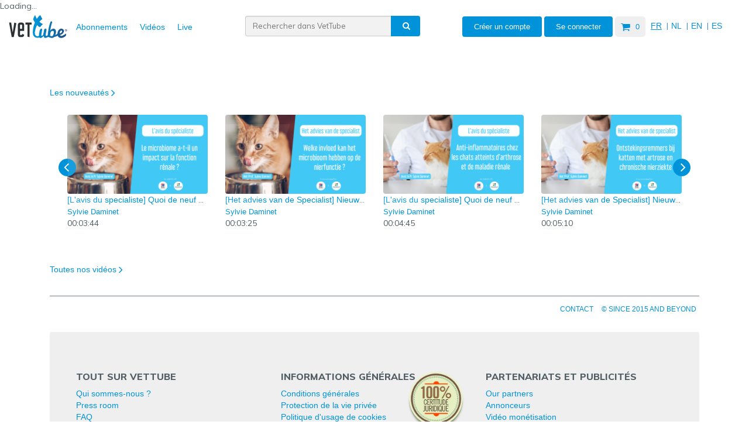

--- FILE ---
content_type: text/html
request_url: https://www.vettube.eu/fr.html
body_size: 8657
content:
    <!DOCTYPE html>
    <html>
    <head>
                        <base href="//www.vettube.eu/">
        <meta http-equiv="content-type" content="text/html" charset="ISO-8859-1">
                <title> Vettube </title>
        <script id="Cookiebot" src="https://consent.cookiebot.com/uc.js" data-cbid="7532b47a-3aff-4d5b-a9de-27394a07a85b" data-blockingmode="auto" type="text/javascript"></script>
        <script id="CookieDeclaration" src="https://consent.cookiebot.com/7532b47a-3aff-4d5b-a9de-27394a07a85b/cd.js" type="text/javascript" async></script>
        <!-- <link rel="StyleSheet" href="skins/default/styles.css" type="text/css"> -->
        <meta http-equiv="X-UA-Compatible" content="IE=edge">
        <meta name="viewport" content="width=device-width, initial-scale=1">
        <meta name="description" content="Online video education">
        <meta name="author" content="2learn - Design by Scalp sprl">
        <link rel="shortcut icon" href="favicon.ico">
        <link rel="apple-touch-icon-precomposed" sizes="114x114" href="images/apple-touch-icon-114x114-precomposed.png">
        <link rel="apple-touch-icon-precomposed" sizes="72x72" href="images/apple-touch-icon-72x72-precomposed.png">
        <link rel="apple-touch-icon-precomposed" href="images/apple-touch-icon-57x57-precomposed.png">
        <title>VetTube - Online video education</title>
        <!-- GoogleFonts -->
        <link href='//fonts.googleapis.com/css?family=Roboto:100,300,400,700' rel='stylesheet' type='text/css'>
        <!-- FontAwesome -->
        <link href="//maxcdn.bootstrapcdn.com/font-awesome/4.1.0/css/font-awesome.min.css" rel="stylesheet">
        <!-- Bootstrap -->
        <link href="css/bootstrap.css" rel="stylesheet">
        <!-- Vettube -->
        <link href="scss/old.css?v=8254" rel="stylesheet">
        <link href="scss/style.css?v=4433" rel="stylesheet">
        <link href="scss/tabs.css?v=2095" rel="stylesheet">
        <!-- HTML5 shim and Respond.js IE8 support of HTML5 elements and media queries -->
        <!--[if lt IE 9]>      <script src="https://oss.maxcdn.com/html5shiv/3.7.2/html5shiv.min.js"></script>      <script src="https://oss.maxcdn.com/respond/1.4.2/respond.min.js"></script>    <![endif]-->
        <link rel="StyleSheet" href=" home/home_css.css " type="text/css">
        <link rel="stylesheet" href="jquery/css/eggplant/jquery-ui.min.css" />
        <!--		<style>			#preload-01 { background: url(raty/images/star-off.png) no-repeat -9999px -9999px; }			#preload-02 { background: url(raty/images/star-on.png) no-repeat -9999px -9999px; }		</style>		-->
        <!-- <script src="jquery/js/jquery-1.9.1.js"></script> -->
        <script src="jquery/js/jquery-3.6.0.min.js"></script>                             
        <!-- <script src="js/jquery.visible.js"></script> -->
        <style type="text/css">
            .popover {
                background: #FFF!important;
                color: #182830!important;
            }

            .popover-title {
                background: #1792D4!important;
                border: #1792D4!important;
            }
        </style>
        <script type="text/javascript">
            // Set to false if opt-in required			var trackByDefault = true;			function acEnableTracking() {				var expiration = new Date(new Date().getTime() + 1000 * 60 * 60 * 24 * 30);				document.cookie = "ac_enable_tracking=1; expires= " + expiration + "; path=/";				acTrackVisit();			}			function acTrackVisit() {				var trackcmp_email = '';				var trackcmp = document.createElement("script");				trackcmp.async = true;				trackcmp.type = 'text/javascript';				trackcmp.src = '//trackcmp.net/visit?actid=1000003248&e='+encodeURIComponent(trackcmp_email)+'&r='+encodeURIComponent(document.referrer)+'&u='+encodeURIComponent(window.location.href);				var trackcmp_s = document.getElementsByTagName("script");				if (trackcmp_s.length) {					trackcmp_s[0].parentNode.appendChild(trackcmp);				} else {					var trackcmp_h = document.getElementsByTagName("head");					trackcmp_h.length && trackcmp_h[0].appendChild(trackcmp);				}			}			if (trackByDefault || /(^|; )ac_enable_tracking=([^;]+)/.test(document.cookie)) {				acEnableTracking();			}
        </script>




        <!-- Google Analytics -->
        <!-- Global site tag (gtag.js) - Google Analytics -->
        <script async src="https://www.googletagmanager.com/gtag/js?id=UA-178288037-6"></script>
        <script>
        window.dataLayer = window.dataLayer || [];
        function gtag(){dataLayer.push(arguments);}
        gtag('js', new Date());

        gtag('config', 'UA-178288037-6');
        </script>
        <!-- End Google Analytics -->
        
        <!-- Conversion Google Ads -->
		<!-- Google tag (gtag.js) -->
		<script async src="https://www.googletagmanager.com/gtag/js?id=AW-585497164"></script>
		<script> window.dataLayer = window.dataLayer || []; function gtag(){dataLayer.push(arguments);} gtag('js', new Date()); gtag('config', 'AW-585497164'); </script>
                <!-- End Conversion Google Ads -->
        <!-- Sendinblue -->
        <script type="text/javascript">
			(function() {
				window.sib = { equeue: [], client_key: "10dax810sfd5i3125ydqm" };
				/* OPTIONAL: email to identify request*/
				// window.sib.email_id = 'example@domain.com';
				/* OPTIONAL: to hide the chat on your script uncomment this line (0 = chat hidden; 1 = display chat) */
				// window.sib.display_chat = 0;
				window.sib.display_logo = 1;
				/* OPTIONAL: to overwrite the default welcome message uncomment this line*/
				window.sib.custom_welcome_message = 'Bonjour, que puis-je faire pour vous ?';
				/* OPTIONAL: to overwrite the default offline message uncomment this line*/
				window.sib.custom_offline_message = 'Nous sommes actuellement hors ligne. Afin que nous puissions vous rï¿½pondre, veuillez indiquer votre adresse e-mail dans vos messages.';
				window.sendinblue = {}; for (var j = ['track', 'identify', 'trackLink', 'page'], i = 0; i < j.length; i++) { (function(k) { window.sendinblue[k] = function(){ var arg = Array.prototype.slice.call(arguments); (window.sib[k] || function() { var t = {}; t[k] = arg; window.sib.equeue.push(t);})(arg[0], arg[1], arg[2]);};})(j[i]);}var n = document.createElement("script"),i = document.getElementsByTagName("script")[0]; n.type = "text/javascript", n.id = "sendinblue-js", n.async = !0, n.src = "https://sibautomation.com/sa.js?key=" + window.sib.client_key, i.parentNode.insertBefore(n, i), window.sendinblue.page();
			})();
		</script>
        <!-- End Sendinblue -->
        <!-- Google Tag Manager -->
        <script>(function(w,d,s,l,i){w[l]=w[l]||[];w[l].push({'gtm.start':
        new Date().getTime(),event:'gtm.js'});var f=d.getElementsByTagName(s)[0],
        j=d.createElement(s),dl=l!='dataLayer'?'&l='+l:'';j.async=true;j.src=
        'https://www.googletagmanager.com/gtm.js?id='+i+dl;f.parentNode.insertBefore(j,f);
        })(window,document,'script','dataLayer','GTM-TR4MR6F');</script>
        <!-- End Google Tag Manager -->
        <!-- Google Tag Manager SCALP -->
        <!-- <script data-cookieconsent="ignore">(function(w,d,s,l,i){w[l]=w[l]||[];w[l].push({'gtm.start':
        new Date().getTime(),event:'gtm.js'});var f=d.getElementsByTagName(s)[0],
        j=d.createElement(s),dl=l!='dataLayer'?'&l='+l:'';j.async=true;j.src=
        'https://www.googletagmanager.com/gtm.js?id='+i+dl;f.parentNode.insertBefore(j,f);
        })(window,document,'script','dataLayer','GTM-PWS9V2F');</script> -->
        <!-- End Google Tag Manager SCALP -->
        <!-- Facebook Pixel Code VetTube -->
        <script>
        !function(f,b,e,v,n,t,s)
        {if(f.fbq)return;n=f.fbq=function(){n.callMethod?
        n.callMethod.apply(n,arguments):n.queue.push(arguments)};
        if(!f._fbq)f._fbq=n;n.push=n;n.loaded=!0;n.version='2.0';
        n.queue=[];t=b.createElement(e);t.async=!0;
        t.src=v;s=b.getElementsByTagName(e)[0];
        s.parentNode.insertBefore(t,s)}(window, document,'script',
        'https://connect.facebook.net/en_US/fbevents.js');
        fbq('init', '884150062188403');
        fbq('track', 'PageView');
        </script>
        <noscript><img height="1" width="1" style="display:none"
        src="https://www.facebook.com/tr?id=884150062188403&ev=PageView&noscript=1"
        /></noscript>
        <!-- End Facebook Pixel Code -->
        <!-- Facebook Pixel Code SCALP -->
        <!-- <script>
            ! function(f, b, e, v, n, t, s) {
                if (f.fbq) return;
                n = f.fbq = function() {
                    n.callMethod ? n.callMethod.apply(n, arguments) : n.queue.push(arguments)
                };
                if (!f._fbq) f._fbq = n;
                n.push = n;
                n.loaded = !0;
                n.version = '2.0';
                n.queue = [];
                t = b.createElement(e);
                t.async = !0;
                t.src = v;
                s = b.getElementsByTagName(e)[0];
                s.parentNode.insertBefore(t, s)
            }(window, document, 'script', 'https://connect.facebook.net/en_US/fbevents.js'); // Insert Your Facebook Pixel ID below.
            fbq('init', '502733886545155');
            fbq('track', 'PageView');
        </script> -->
        <!-- Insert Your Facebook Pixel ID below. -->
        <!-- <noscript><img height="1" width="1" style="display:none" src="https://www.facebook.com/tr?id=502733886545155&amp;ev=PageView&amp;noscript=1" /></noscript> -->
        <!-- End Facebook Pixel Code SCALP -->
        <!-- Hotjar Tracking Code for https://www.vettube.eu/ -->
        <script>
                (function(h,o,t,j,a,r){
                        h.hj=h.hj||function(){(h.hj.q=h.hj.q||[]).push(arguments)};
                        h._hjSettings={hjid:2371733,hjsv:6};
                        a=o.getElementsByTagName('head')[0];
                        r=o.createElement('script');r.async=1;
                        r.src=t+h._hjSettings.hjid+j+h._hjSettings.hjsv;
                        a.appendChild(r);
                })(window,document,'https://static.hotjar.com/c/hotjar-','.js?sv=');
        </script>
        <!-- End Hotjar Tracking Code for https://www.vettube.eu/ -->
    </head>


    <body>
        <!-- Google Tag Manager (noscript) -->
        <noscript><iframe src="https://www.googletagmanager.com/ns.html?id=GTM-TR4MR6F"
        height="0" width="0" style="display:none;visibility:hidden"></iframe></noscript>
        <!-- End Google Tag Manager (noscript) -->
        <!-- Google Tag Manager SCALP (noscript) -->
        <!-- <noscript><iframe src="https://www.googletagmanager.com/ns.html?id=GTM-PWS9V2F"
        height="0" width="0" style="display:none;visibility:hidden"></iframe></noscript> -->
        <!-- End Google Tag Manager SCALP (noscript) -->

        <header>
					<div id="DivLoading"> Loading...
							<!-- <img src="images/ajax_loader.gif"> -->
					</div>

					<!-- une ligne pour le logo, le menu, La barre de recherche et les boutons de gestion du compte -->
					<div class="container">
						<div id="HeaderColGauche" class="inline">
							<!-- LOGO -->
							<div class="inline">
								<a href="//www.vettube.eu/"><img class="mainlogo" src="images/logo-vettube.svg" /> </a>
							</div>

							<!-- Navigation -->

							<div class="navbar navbar-inverse inline" role="navigation">
								<div class="navbar-header">
										<button type="button" class="navbar-toggle" data-toggle="collapse" data-target=".navbar-collapse"> <span class="sr-only">Toggle navigation</span> <span class="icon-bar"></span> <span class="icon-bar"></span> <span class="icon-bar"></span> </button>
								</div>
								<div class="collapse navbar-collapse">
										<ul class="nav navbar-nav" id="menuTop">
												<li>
  <a href="nosabonnements.html">
    <i class="fa fa-angle-down fa-md chevron"></i> Abonnements
  </a>
</li>
<li>
  <a href="videos.html">
    <i class="fa fa-angle-down fa-md chevron"></i> Vidéos
  </a>
</li>
<li>
  <a href="lives.html">
    <i class="fa fa-angle-down fa-md chevron"></i> Live
  </a>
</li>

										</ul>
								</div>
							</div>
						</div>

						<!-- Recherche -->
						<div class="inline recherche"> 
								<!-- <div class="input-group"> -->
									<input id="Search" class="form-control" type="text" placeholder="Rechercher dans VetTube" value="">
									<a id="BtnRecherche" type="submit" class="btn btn-primary input-group-addon btn-recherche"> <i class="fa fa-search fa-md"></i> </a>
								<!-- </div> -->
						</div>

						<div id="HeaderColDroite" class="inline">
							<!-- Boutons -->
							<div id="gererCompte" class="inline">
								  <div class="logzline">

    <a class="btn btn-customcreate" href="?Page=signin">
      Créer un compte
    </a>

    <a class="btn btn-customvettube" id="ButtonLogIn">
      Se connecter
    </a>

    <a class="btn btn-smallCaddy" href="?Page=caddy"><i class="fa fa-shopping-cart fa-lg"></i> 0
    </a>
  </div>							</div>

							<!-- Choix de la langue de l'interface -->
							<div class="inline blocklang" id="selectLangue">
								<a href="fr.html"><u>FR</u></a>|<a href="nl.html">NL</a>|<a href="en.html">EN</a>|<a href="es.html">ES</a>							</div>
						</div>
					</div>
        </header>
		<script>
			var IdUser = '';
			var IsConditionAccepted = '';
			var ThisPage = 'home';
		</script>
	<div class="container">
	<!-- Carousel sur les publicités -->
	<div id="CarPub" name="CarPub" class="margin-carousel-pub">
		<div class="">
					</div>
	</div>

  <div  id="CarFor" name="CarFor" class="row">
    <div class="col-12">
			    </div>
  </div>

  <div  id="CarNou" name="CarNou" class="row">
    <div class="col-12">
			<h4><a href="?Page=videos">Les nouveautés <i class="fa fa-angle-right fa-lg"></i></a></h4><div class="row">
  <div class="col-12">
    <div class="newformavid">

      <div id="CarouselNouveautes" class="carousel slide">
        <ol class="carousel-indicators">
          <li data-target="#CarouselNouveautes" data-slide-to="0" class="active"></li><li data-target="#CarouselNouveautes" data-slide-to="1" class=""></li><li data-target="#CarouselNouveautes" data-slide-to="2" class=""></li>
        </ol>

        <div class="carousel-inner">
          <div class="item active">
  <div class="col-md-3 col-xs-3">
  <div class="blockslider">
    <div class="col-md-12">
      <div class="vignette">
        <a href="video/l-avis-du-specialiste-quoi-de-neuf-au-niveau-du-rein-episode-5/823.html"><img src="getfile.php?PRM=[base64]" /></a>
      </div>
    
      <div class="titre"> <a href="video/l-avis-du-specialiste-quoi-de-neuf-au-niveau-du-rein-episode-5/823.html">[L'avis du specialiste] Quoi de neuf au niveau du rein ? Episode 5</a></div>
    
      <div>
        <span  class="auteur"> <a href="author/SylvieDaminet.html">Sylvie Daminet</a></span>
      </div>
    
      <div>
        <span class="Duration"> 00:03:44 </span>
      </div>
    </div>
  </div>
</div>
    
<div class="col-md-3 col-xs-3">
  <div class="blockslider">
    <div class="col-md-12">
      <div class="vignette">
        <a href="video/het-advies-van-de-specialist-nieuwigheden-over-de-gezondheid-van-de-nier-episode-5/828.html"><img src="getfile.php?PRM=[base64]" /></a>
      </div>
    
      <div class="titre"> <a href="video/het-advies-van-de-specialist-nieuwigheden-over-de-gezondheid-van-de-nier-episode-5/828.html">[Het advies van de Specialist] Nieuwigheden over de gezondheid van de nier ? Episode 5</a></div>
    
      <div>
        <span  class="auteur"> <a href="author/SylvieDaminet.html">Sylvie Daminet</a></span>
      </div>
    
      <div>
        <span class="Duration"> 00:03:25 </span>
      </div>
    </div>
  </div>
</div>
    
<div class="col-md-3 col-xs-3">
  <div class="blockslider">
    <div class="col-md-12">
      <div class="vignette">
        <a href="video/l-avis-du-specialiste-quoi-de-neuf-au-niveau-du-rein-episode-4/822.html"><img src="getfile.php?PRM=[base64]" /></a>
      </div>
    
      <div class="titre"> <a href="video/l-avis-du-specialiste-quoi-de-neuf-au-niveau-du-rein-episode-4/822.html">[L'avis du specialiste] Quoi de neuf au niveau du rein ? Episode 4</a></div>
    
      <div>
        <span  class="auteur"> <a href="author/SylvieDaminet.html">Sylvie Daminet</a></span>
      </div>
    
      <div>
        <span class="Duration"> 00:04:45 </span>
      </div>
    </div>
  </div>
</div>
    
<div class="col-md-3 col-xs-3">
  <div class="blockslider">
    <div class="col-md-12">
      <div class="vignette">
        <a href="video/het-advies-van-de-specialist-nieuwigheden-over-de-gezondheid-van-de-nier-episode-4/827.html"><img src="getfile.php?PRM=[base64]" /></a>
      </div>
    
      <div class="titre"> <a href="video/het-advies-van-de-specialist-nieuwigheden-over-de-gezondheid-van-de-nier-episode-4/827.html">[Het advies van de Specialist] Nieuwigheden over de gezondheid van de nier ? Episode 4</a></div>
    
      <div>
        <span  class="auteur"> <a href="author/SylvieDaminet.html">Sylvie Daminet</a></span>
      </div>
    
      <div>
        <span class="Duration"> 00:05:10 </span>
      </div>
    </div>
  </div>
</div>
    

</div><div class="item ">
  <div class="col-md-3 col-xs-3">
  <div class="blockslider">
    <div class="col-md-12">
      <div class="vignette">
        <a href="video/l-avis-du-specialiste-quoi-de-neuf-au-niveau-du-rein-episode-3/821.html"><img src="getfile.php?PRM=[base64]" /></a>
      </div>
    
      <div class="titre"> <a href="video/l-avis-du-specialiste-quoi-de-neuf-au-niveau-du-rein-episode-3/821.html">[L'avis du specialiste] Quoi de neuf au niveau du rein ? Episode 3</a></div>
    
      <div>
        <span  class="auteur"> <a href="author/SylvieDaminet.html">Sylvie Daminet</a></span>
      </div>
    
      <div>
        <span class="Duration"> 00:05:52 </span>
      </div>
    </div>
  </div>
</div>
    
<div class="col-md-3 col-xs-3">
  <div class="blockslider">
    <div class="col-md-12">
      <div class="vignette">
        <a href="video/het-advies-van-de-specialist-nieuwigheden-over-de-gezondheid-van-de-nier-episode-3/826.html"><img src="getfile.php?PRM=[base64]" /></a>
      </div>
    
      <div class="titre"> <a href="video/het-advies-van-de-specialist-nieuwigheden-over-de-gezondheid-van-de-nier-episode-3/826.html">[Het advies van de Specialist] Nieuwigheden over de gezondheid van de nier ? Episode 3</a></div>
    
      <div>
        <span  class="auteur"> <a href="author/SylvieDaminet.html">Sylvie Daminet</a></span>
      </div>
    
      <div>
        <span class="Duration"> 00:06:36 </span>
      </div>
    </div>
  </div>
</div>
    
<div class="col-md-3 col-xs-3">
  <div class="blockslider">
    <div class="col-md-12">
      <div class="vignette">
        <a href="video/l-avis-du-specialiste-quoi-de-neuf-au-niveau-du-rein-episode-2/820.html"><img src="getfile.php?PRM=[base64]" /></a>
      </div>
    
      <div class="titre"> <a href="video/l-avis-du-specialiste-quoi-de-neuf-au-niveau-du-rein-episode-2/820.html">[L'avis du specialiste] Quoi de neuf au niveau du rein ? Episode 2</a></div>
    
      <div>
        <span  class="auteur"> <a href="author/SylvieDaminet.html">Sylvie Daminet</a></span>
      </div>
    
      <div>
        <span class="Duration"> 00:04:09 </span>
      </div>
    </div>
  </div>
</div>
    
<div class="col-md-3 col-xs-3">
  <div class="blockslider">
    <div class="col-md-12">
      <div class="vignette">
        <a href="video/het-advies-van-de-specialist-nieuwigheden-over-de-gezondheid-van-de-nier-episode-2/825.html"><img src="getfile.php?PRM=[base64]" /></a>
      </div>
    
      <div class="titre"> <a href="video/het-advies-van-de-specialist-nieuwigheden-over-de-gezondheid-van-de-nier-episode-2/825.html">[Het advies van de Specialist] Nieuwigheden over de gezondheid van de nier ? Episode 2</a></div>
    
      <div>
        <span  class="auteur"> <a href="author/SylvieDaminet.html">Sylvie Daminet</a></span>
      </div>
    
      <div>
        <span class="Duration"> 00:05:02 </span>
      </div>
    </div>
  </div>
</div>
    

</div><div class="item ">
  <div class="col-md-3 col-xs-3">
  <div class="blockslider">
    <div class="col-md-12">
      <div class="vignette">
        <a href="video/het-advies-van-de-specialist-nieuwigheden-over-de-gezondheid-van-de-nier-episode-1/824.html"><img src="getfile.php?PRM=[base64]" /></a>
      </div>
    
      <div class="titre"> <a href="video/het-advies-van-de-specialist-nieuwigheden-over-de-gezondheid-van-de-nier-episode-1/824.html">[Het advies van de Specialist] Nieuwigheden over de gezondheid van de nier ? Episode 1</a></div>
    
      <div>
        <span  class="auteur"> <a href="author/SylvieDaminet.html">Sylvie Daminet</a></span>
      </div>
    
      <div>
        <span class="Duration"> 00:04:51 </span>
      </div>
    </div>
  </div>
</div>
    
<div class="col-md-3 col-xs-3">
  <div class="blockslider">
    <div class="col-md-12">
      <div class="vignette">
        <a href="video/l-avis-du-specialiste-quoi-de-neuf-au-niveau-du-rein-episode-1/819.html"><img src="getfile.php?PRM=[base64]" /></a>
      </div>
    
      <div class="titre"> <a href="video/l-avis-du-specialiste-quoi-de-neuf-au-niveau-du-rein-episode-1/819.html">[L'avis du specialiste] Quoi de neuf au niveau du rein ? Episode 1</a></div>
    
      <div>
        <span  class="auteur"> <a href="author/SylvieDaminet.html">Sylvie Daminet</a></span>
      </div>
    
      <div>
        <span class="Duration"> 00:04:10 </span>
      </div>
    </div>
  </div>
</div>
    
<div class="col-md-3 col-xs-3">
  <div class="blockslider">
    <div class="col-md-12">
      <div class="vignette">
        <a href="video/imaging-of-abdominal-emergencies-in-small-animals/146.html"><img src="getfile.php?PRM=[base64]" /></a>
      </div>
    
      <div class="titre"> <a href="video/imaging-of-abdominal-emergencies-in-small-animals/146.html">Imaging of abdominal emergencies in small animals</a></div>
    
      <div>
        <span  class="auteur"> <a href="author/rsalguero.html">Raquel Salgüero</a></span>
      </div>
    
      <div>
        <span class="Duration"> 01:10:19 </span>
      </div>
    </div>
  </div>
</div>
    
<div class="col-md-3 col-xs-3">
  <div class="blockslider">
    <div class="col-md-12">
      <div class="vignette">
        <a href="video/echocardiographie-realisation-des-mesures-en-m-mode/218.html"><img src="https://vettube.cdn01.rambla.be/vettube/howto/HT100-75.jpg" /></a>
      </div>
    
      <div class="titre"> <a href="video/echocardiographie-realisation-des-mesures-en-m-mode/218.html">Echocardiographie: Réalisation des mesures en M-mode</a></div>
    
      <div>
        <span  class="auteur"> <a href="author/acmerveille.html">Anne-Christine Merveille</a></span>
      </div>
    
      <div>
        <span class="Duration"> 00:05:58 </span>
      </div>
    </div>
  </div>
</div>
    

</div>
        </div>

        <a class="left carousel-control" href="#CarouselNouveautes" data-slide="prev">
          <i class="fa fa-angle-left"></i>
        </a>
        <a class="right carousel-control" href="#CarouselNouveautes" data-slide="next">
          <i class="fa fa-angle-right"></i>
        </a>
      </div>
    </div>
  </div>
</div>
    </div>
  </div>

  <div class="row">
    <div class="col-12">
			<h4> <a href="?Page=videos">Toutes nos vidéos <i class="fa fa-angle-right fa-lg"></i></a> </h4>
    </div>
  </div>
		
	<!-- Zone de recherche avancée -->
	<div id="RechercheAvancee" class="row">
			<div class="col-xs-12 col-sm-12 col-md-12 ZoneRechercheAvancee">
					<div id="RechercheAvancee_Contenu">
						<!-- RechercheAvancee_Contenu -->
					</div>
			</div>
	</div>


	<!-- Affichage des vidéos -->
  <div class="row">
    <div class="col-12">
      <div class="row" id="ZoneAffichageVideos">
				<!-- ZoneAffichageVideos -->
      </div>
    </div>
  </div>

	<!-- Affichage du bouton 'suivant' -->
  <div class="row">
    <div class="col-12">
      <div class="row" id="ZoneBoutonSuivant">
				<!-- ZoneBoutonSuivant -->
      </div>
    </div>
  </div>
</div>		<!-- Zone Pub horizontale en bas -->		<div class="container">			<div class="row">				<div class="col-lg-12">					<div class="pubhorizontale" id="zonePub4">											</div>				</div>			</div>		</div>		<div class="container">

  <div class="row">
    <div class="col-md-12">
      <hr>
    </div>
  </div>
  <div class="row">

    <div class="col-md-12">
     <div class="row">
      <div class="col-lg-6">

      </div>

      <div class="col-lg-6 nopadding"> 
        <ul class="footnav">
          <ul>
            
            <li><a href="contact.html">Contact</a></li>
            <!-- <li><a href="newsletter.html">Newsletter</a></li>-->
            <li><a href="http://www.animalia.be/" target="_blank">© since 2015 and beyond</a></li>
          </ul>
        </ul>
      </div> 
     </div>
    </div>

  </div>
</div>    <div class="container">      <div class="row footer" id="piedDePage">				<div class="col-lg-4 col-md-4 col-sm-4 col-xs-12 footerinner">
  <h3>Tout sur vettube</h3>
  <ul>
    <li class="footlist"><a href="qui-sommes-nous.html">Qui sommes-nous ?</a></li>
    <li class="footlist"><a href="press-room.html">Press room</a></li>
    <li class="footlist"><a href="faq.html">FAQ</a></li>
    <li class="footlist"><a href="authors.html">Formateurs</a></li>
    <li class="footlist"><a href="mode-d-emploi.html">Mode d'emploi</a></li>
    <li class="footlist"><a href="help.html">Aide</a></li>
    <li class="footlist"><a href="contact.html">Contact</a></li>
    <li class="footlist"><a href="nosabonnements.html">Abonnements</a></li>
  </ul>
  <br/>

  <h3><i class="fa fa-lock fa-md locked"></i> Paiement 100% sécurisé via</h3>
  <ul>
    <li class=""><img class="bankcard" src="images/bankcard-v.png"></li>
    <li class=""><img class="bankcard" src="images/bankcard-pp.png"></li>
    <li class=""><img class="bankcard" src="images/bankcard-m.png"></li>
    <li class=""><img class="bankcard" src="images/bankcard-mc.png"></li>
    <li class=""><img class="bankcard" src="images/bankcard-ae.png"></li>
    <li class=""><img class="bankcard" src="images/bankcard-i-deal.png"></li>
  </ul>

</div>

<div class="col-lg-4 col-md-4 col-sm-4 col-xs-12 footerinner labelQualite_fr">
  <h3>Informations générales</h3>
  <ul>
    <li class="footlist"><a href="conditions-generales.html">Conditions générales</a></li>
    <li class="footlist"><a href="protection-vie-privee.html">Protection de la vie privée</a></li>
    <li class="footlist"><a href="politique-usage-cookies.html">Politique d'usage de cookies</a></li>
    <li class="footlist"><a href="http://ictrecht.be/fr/" target="_blank">ICT RECHT.BE</a></li>
    <li class="footlist"><a href="tarifications-et-duree.html">Tarification et durée</a></li>
    <li class="footlist"><a href="configuration-requise.html">Configuration requise</a></li>
  </ul>

  <h3></h3>
  <ul>
    <li><a href="https://www.facebook.com/pages/VetTube-by-2Learn-FR/629485997173958" class="social" target="_blank"><i class="fa fa-facebook-square fa-lg" target="_blank"></i></a></li>
    <li><a href="https://www.linkedin.com/company/vettube-by-2learn-fr" class="social" target="_blank"><i class="fa fa-linkedin fa-lg"></i></a></li>
    <!-- <li><a href="#" class="social"><i class="fa fa-twitter-square fa-lg"></i></a></li>
    <li><a href="#" class="social"><i class="fa fa-vimeo-square fa-lg"></i></a></li>
    <li><a href="#" class="social"><i class="fa fa-rss fa-lg"></i></a></li> -->
  </ul>
</div>

<div class="col-lg-4 col-md-4 col-sm-4 col-xs-12 footerinner">
  <h3>Partenariats et publicités</h3>
  <ul>
    <li class="footlist"><a href="?Page=page&amp;IdPage=PP_Partnerships">Our partners</a></li>
    <li class="footlist"><a href="annonceurs.html">Annonceurs</a></li>
    <li class="footlist"><a href="video-monetisation.html">Vidéo monétisation</a></li>
    <li class="footlist"><a href="marketing.html">Marketing</a></li>
    <li class="footlist"><a href="video-production.html">Vidéo production</a></li>
    <li class="footlist"><a href="?Page=page&amp;IdPage=PP_recrutement">Recrutement</a></li>
    <li class="footlist"><a href="?Page=page&amp;IdPage=PP_BecomeVettubeSpeaker">Become a VetTube speaker</a></li>
  </ul>
</div>			</div><!-- Partnaires -->      <div class="container">        <div class="row" id="zonePartenaires">					<div class="col-lg-12"><p class="copyScalp pull-right"><a href="http://www.scalp.be" target="_blank">website Scalp</a></p></div>

<div class="col-lg-12 blockpartner">
  <a href="http://www.animalia.be/" class="" target="_blank"> <img class="partner" src="images/2learn-logo-RVB.png"/> </a>
</div>
				</div>      </div><!-- Fin de Partnaires -->    </div> <!-- /container -->			</body>	<script type="text/javascript" src="https://s7.addthis.com/js/300/addthis_widget.js#pubid=ra-553e3b63717dc18e" async="async"></script>		<script src="jquery/js/jquery-ui-1.10.3.custom.js"></script>	<script src="jquery/js/jquery.ui.datepicker-fr.js"></script>	<script type="text/javascript" src="raty/jquery.raty.js"></script>	<script src="js/bootstrap.min.js"></script>	<script src="js/bootbox.min.js"></script>	<script src="index.js?1688997132"></script>	<script src="home/home_js.js?1620550770"></script></html>

--- FILE ---
content_type: text/css
request_url: https://www.vettube.eu/scss/old.css?v=8254
body_size: 7123
content:
/* -------------------------------------------------------------------------------------- *\
/*                                                                                        *\
/*    Feuille de style VetTube                                                            *\
/*    Design par scalp sprl - Voie du BelvÃƒÂ©dÃƒÂ¨re, 6 / B-4100 Seraing - Belgium             *\
/*    Auteur: Arnaud G. avec Cristophe J.                                                 *\
/*    Version: selon maquette v03 - modification des dispositions des vignettes.          *\
/*                                                                                        *\
\* -------------------------------------------------------------------------------------- */

/* ------------------------------------------- *\
    RÃ¨gles principales - Liens - Blocks etc...
\* ------------------------------------------- */

body {
    margin: 0;
    padding: 0;
}

/*
img.grayscale {
    filter: url("data:image/svg+xml;utf8,<svg xmlns='http://www.w3.org/2000/svg'><filter id='grayscale'><feColorMatrix type='matrix' values='0.3333 0.3333 0.3333 0 0 0.3333 0.3333 0.3333 0 0 0.3333 0.3333 0.3333 0 0 0 0 0 1 0'/></filter></svg>#grayscale");
}
*/

img.grayscale {
    -webkit-backface-visibility: hidden; /* Fix for transition flickering */
    filter: url("data:image/svg+xml;utf8,<svg xmlns=\'http://www.w3.org/2000/svg\'><filter id=\'grayscale\' filterRes=\'800\'><feColorMatrix type=\'matrix\' values=\'0.3333 0.3333 0.3333 0 0 0.3333 0.3333 0.3333 0 0 0.3333 0.3333 0.3333 0 0 0 0 0 1 0\'/></filter></svg>#grayscale") ; /* Firefox 10+ */
    filter: gray; /* IE6-9 */
    -webkit-filter: grayscale(100%) ; /* Chrome 19+ & Safari 6+ */
}

.row {
    padding: 0;
}

.nospace {
    margin: 0;
    padding: 0;
}

.nopadding {
    padding: 0;
}

.masque {
    display: none;
}


a {
    transition: all 0.2s linear;
    outline:none;
}

a:hover {
    text-decoration: none;
    color: #FFF;
}

h1,
h2,
h3,
h4,
h5 {
    text-transform: uppercase;
    font-weight: 400;
}

h1 {
    font-size: 24px;
}

h2 {
    margin-top: 10px;
    font-size: 18px;
}

h3 {
    font-size: 16px;
}

h4 {
    font-size: 14px;
}

h5 {
    font-size: 12px;
}

ul {
    margin: 0;
    padding: 0;
    list-style: none;
}

.center {
    text-align: center;
}

/* -------------------------------------------------------------------------------------- *\
            Gestions des vidÃƒÂ©os
\* -------------------------------------------------------------------------------------- */

.miniature {
    float: left;
    width: 160px;
    height: 110px;
    margin: 5px;
    background-color: #fff;
}

.fakevideo {
    height: 150px;
    background-color: #fff;
}

.fit {
    height: 100%;
}

/* ------------------------------------------- *\
    Boutons & icones
\* ------------------------------------------- */
.retour {
    width: 60px;
    height: 50px;
    position: fixed;
    top: 105px;
    left: 0;
    color:#FFF;
    text-align: center;
}
.retour a {
    background-color: #428bca;
    color:#FFF;
    font-size: 35px;
    line-height: 50px;
    text-decoration: none;
    display: block;
    -webkit-border-radius: 0 4px 4px 0;
    border-radius: 0 4px 4px 0;
}
.retour a:hover {
    background-color: #0093d9;
    color:#FFF;
}

.btn-recherche {
    font-size: 15px;
    color: #fff;
    background-color: #428bca;
    padding-left: 20px !important;
    padding-right: 20px !important;
}

.btn-gratuit {
    display: inline-block;
    margin-bottom: 0;
    padding: 6px 12px;
    border: 1px solid transparent;
    border-radius: 4px;
    text-align: center;
    text-transform: uppercase;
    font-size: 14px;
    font-weight: normal;
    line-height: 1.42857;
    white-space: nowrap;
    vertical-align: middle;
    background-image: none;
    cursor: pointer;
    -moz-user-select: none;
}

.btn-customvettube {
    display: inline-block;
    width: auto;
    height: 35px;
    /* margin: 15px 15px 0 0; */
    padding: 0 20px;
    /* min-width: 220px; */
    border: 0;
    border-radius: 4px;
    text-transform: uppercase;
    font-size: 13px;
    line-height: 35px;
    color: #428bca;
    background-color: #fff;
}

.btn-customcreate {
    display: inline-block;
    /* width: 250px; */
    height: 35px;
    /* margin: 15px 10px 0 0; */
    padding: 0 20px;
    border: 0;
    border-radius: 4px;
    text-transform: uppercase;
    font-size: 13px;
    line-height: 35px;
}

#ButtonLogOut {
		color: red;
}

.btn-points, .btn-points:hover {
    color: #0093d9;
    cursor:default;
    border: solid 1px #0093d9;
}

.btn-fav-add {
    color: #404040;
    background-color: #bababa;
}

.btn-fav-del {
    color: #fff;
    background-color: #d9534f;
}

.btn-prix, .btn-prix:hover {
    /*color: #404040;*/
    /*background-color: #bababa;*/
    background-color: transparent !important;
    color:#FFF !important;
    cursor:default;
    border: solid 1px #172830;
}


.icone-customvettube {
    display: block;
    z-index: 0;
    position: relative;
    width: 42px;
    height: 35px;
    margin: 0;
    padding: 0;
    border-radius: 3px 0 0 3px;
    font-size: 13px;
}

.icone-customvettube::after {
    content: '';
    display: block;
    z-index: -1;
    position: absolute;
    top: 0;
    right: 0;
    bottom: 0;
    left: 5px;
    background-color: #428bca;
    -webkit-transform: skewX(18deg);
    transform: skewX(18deg);
    -webkit-transform-origin: right top;
    transform-origin: right top;
}

.icone-customvettube-membre::after {
    content: '';
    display: block;
    z-index: -1;
    position: absolute;
    top: 0;
    right: 0;
    bottom: 0;
    left: 5px;
    background-color: #FFA200;
    -webkit-transform: skewX(18deg);
    transform: skewX(18deg);
    -webkit-transform-origin: right top;
    transform-origin: right top;
}

.icone-customvettube-publier::after {
    content: '';
    display: block;
    z-index: -1;
    position: absolute;
    top: 0;
    right: 0;
    bottom: 0;
    left: 5px;
    background-color: inherit;
    -webkit-transform: skewX(18deg);
    transform: skewX(18deg);
    -webkit-transform-origin: right top;
    transform-origin: right top;
}

.icone-customvettube .fa-lg {
    vertical-align: middle;
    line-height: 35px;
    left: 5px;
    position: relative;
}

.icone-customvettube-membre {
    display: block;
    z-index: 0;
    position: relative;
    width: 42px;
    height: 100%;
    margin: 0;
    padding: 0;
    border-radius: 3px 0 0 3px;
    font-size: 13px;
    color: #fff;
    background-color: #ffa200;
}

.icone-customvettube-deconnecter {
    display: block;
    z-index: 0;
    position: relative;
    width: 42px;
    height: 100%;
    margin: 0;
    padding: 0;
    border-radius: 3px 0 0 3px;
    font-size: 13px;
    color: #fff;
    background-color: #CF000F;
}

.icone-customvettube-caddy {
    display: block;
    z-index: 0;
    position: relative;
    width: 42px;
    height: 100%;
    margin: 0;
    padding: 0;
    border-radius: 5px 0 0 5px;
    font-size: 13px;
    color: #fff;
    background-color: #ff0000;
}

.icone-customvettube-monvettube {
    display: block;
    z-index: 0;
    position: relative;
    width: 42px;
    height: 100%;
    margin: 0;
    padding: 0;
    border-radius: 3px 0 0 3px;
    font-size: 13px;
    color: #fff;
    background-color: #209030;
}

.icone-customvettube-publier {
    display: block;
    z-index: 0;
    position: relative;
    width: 42px;
    height: 100%;
    margin: 0;
    padding: 0;
    border-radius: 3px 0 0 3px;
    font-size: 13px;
    color: #fff;
    background-color: #ff4c4c;
}

i {
    margin: 0;
    padding: 0;
}

.locked {
    color: #ffa200;
}

.bankcard {
    float: left;
    width: 50px;
    margin-right: 3px;
}

.social {
    float: left;
    margin-right: 15px;
    font-size: 20px;
}

.gold {
    float: left;
    margin-right: 5px;
    color: #ffa200;
}

.auteur {
    margin: -10px 0 0 0;
    font-size: 13px;
    color: #fff;
}

.auteur a {
    color: #fff;
}

.chevron {
    color: #428bca;
}


.vignette, .vignetteFree {
    width: 100%;
    height: 135px;
    max-height: 150px;
    background-color: transparent;
}
/* ------------------------------------------- *\
    Header - Navigation
\* ------------------------------------------- */

header {
    margin-top: 25px;
    margin-bottom: 25px;
}

header .container {
	width: 100%;
}

#HeaderColGauche  {
	width:400px;
}
.recherche {
	min-width: 250px;
	width: calc(100% - 951px);
}
#HeaderColDroite {
	width:520px;
	text-align:right;
}

#NbVideos {
	margin: 25px;
}


.show-publicite {
	margin-bottom: 50px;
}

.show-publicite img {
	width: 100%;
	height: auto;
}


.navbar {
    clear: both;
    margin-top: 10px;
    margin-bottom: 10px;
    text-transform: uppercase;
}

.navbar-toggle {
    float: left;
    /*margin-top: -45px;
    margin-left: 30px;*/
    padding: 9px 10px;
    border: 1px solid #fff;
    background-color: transparent;
}

.navbar-inverse .navbar-toggle:hover,
.navbar-inverse .navbar-toggle:focus {
    background-color: #428bca;
}

.navbar-nav > li > a {
	padding: 0 10px 0 10px;
}

.navbar {
	display: table-cell;
	vertical-align: middle;
}

.form-group {
  margin: 0;
	padding: 0;
}

.mainlogo {
    max-width: 100px;
		height: auto;
}

.logzone, div.inline {
    display: inline-block;
		margin: 0;
		padding: 0;
}

.logzline {
	margin: 0 0 0 10px;
	padding: 0;
	text-align: right;
}

.floatright {
	float: right;
}

.navbar-collapse {
}

.navbar-inverse {
    border-color: transparent;
    color: #fff;
    background-color: transparent;
}

.navbar-inverse .navbar-nav > .active > a,
.navbar-inverse .navbar-nav > .active > a:hover,
.navbar-inverse .navbar-nav > .active > a:focus {
    color: #fff;
    background-color: #080808;
}

.navbar li a {
    color: #fff;
    margin-right: 1px;
}

.navbar-inverse .navbar-nav > li > a {
    color: #fff;
    margin-right: 1px;
}

.navbar-inverse .navbar-nav > li > a:hover,
.navbar-inverse .navbar-nav > li > a.active,
.navbar-inverse .navbar-nav > li:hover,
.navbar-inverse .navbar-nav > li a.active {
}

/* -------------------------------------------------------------------------------------- *\
            Langues
\* -------------------------------------------------------------------------------------- */

.blocklang {
    height: 30px;
    text-align: right;
    line-height: 25px;
    color: #428bca;
}

.blocklang a {
    /* padding: 0 8px 0 5px; */
    /* border-right: 1px solid #428bca; */
    text-decoration: none;
    color: #fff;
}

.separation {
}

/* ------------------------------------------- *\
    Introduction
\* ------------------------------------------- */


.jumbotron h1 {
    text-transform: none;
    color: #fff;
}

.recherche {
		position: relative;
}

.recherche  input{
		width: 100%;
		height: 35px;
}
.recherche  .input-group {
		width: 100%;
		margin: 0;
		padding: 0;
		height: auto;
		line-height: 1;
}

.recherche .form-group {
	margin-bottom: auto;
}


.panel-primary {
    border: 0;
    border-color: transparent;
    background-color: transparent;
}

.panel-footer {
    border: 0;
    border-color: transparent;
    background-color: #0e191e;
}

/* ------------------------------------------- *\
    Corps - Colonne gauche
\* ------------------------------------------- */

/* ------------------------------------------------------------------------------------------------ *\
            Sliders
\* ------------------------------------------------------------------------------------------------ */

.margin-carousel-pub {
		margin: 0;
		margin-bottom: 50px;
		padding: 0;
}

.newformavid {
    height: 250px;
		width:100%;
    max-height: 250px;
    margin: 0 auto 17px;
    padding-top: 5px;
    padding-bottom: 0;
		/* overflow: hidden; */
    border: 0 solid #2574A9;
    border-radius: 4px;
    background-color: transparent;
}


.newformapub {
    height: auto;
		width:100%;
    margin: 0 auto 17px;
    padding-top: 5px;
    padding-bottom: 0;
    border: 0 solid #2574A9;
    border-radius: 4px;
    background-color: transparent;
}

.newformapresent {
    height: auto;
    margin: 0 auto 0 auto;
    padding-top: 5px;
    padding-bottom: 15px;
    min-height: 120px;
    background-color: #999999;
}

.blockslider {
    width: 100%;
    /* height: 225px; */
    margin: 0 auto;
    padding-top: 15px;
    max-height: 225px;
    /* overflow: hidden; */
    text-align: left;
}

.blockslider  img{
    width: 100%;
}

.blocksliderpub {
    width: 100%;
    margin: 0 auto;
    padding-top: 15px;
}

.blocksliderpub img{
    width: 100%;
}

/*
.blockslider:before {
    content: "";
    display: block;
    z-index: 10000;
    position: absolute;
    top: 16px;
    left: 31px;
    width: 85px;
    border-width: 125px 50px 0 0;
    border-style: solid;
    border-color: rgba(255,255,255,0.05) transparent;
}
.blockslider:after {
    content: "";
    display: block;
    z-index: 10000;
    position: absolute;
    top: 16px;
    left: 31px;
    width: 65px;
    border-width: 125px 38px 0 0;
    border-style: solid;
    border-color: rgba(255,255,255,0.05) transparent;
}
*/

.spacer {
	clear: both;
}

.testVideo:before {
    content: "";
    display: block;
    z-index: 10000;
    position: absolute;
    top: 15px;
    left: 15px;
    width: 110px;
    border-width: 143px 50px 0 0;
    border-style: solid;
    border-color: rgba(255,255,255,0.05) transparent;
}
.testVideo:after {
    content: "";
    display: block;
    z-index: 10000;
    position: absolute;
    top: 15px;
    left: 15px;
    width: 90px;
    border-width: 143px 38px 0 0;
    border-style: solid;
    border-color: rgba(255,255,255,0.05) transparent;
}

.vignette:before {
    content: "";
    display: block;
    z-index: 10000;
    position: absolute;
    top: 16px;
    left: 1px;
    width: 110px;
    border-width: 148px 50px 0 0;
    border-style: solid;
    border-color: rgba(255,255,255,0.05) transparent;
}
.vignette:after {
    content: "";
    display: block;
    z-index: 10000;
    position: absolute;
    top: 16px;
    left: 1px;
    width: 90px;
    border-width: 148px 38px 0 0;
    border-style: solid;
    border-color: rgba(255,255,255,0.05) transparent;
}

.blockslider h4 {
    margin: 0;
    padding-top: 10px;
    padding-bottom: 10px;
}

.carousel-indicators {
    display: none;
    bottom: -20px;
}

.carousel-control {
    width: 2%;
}

.carousel-control.left {
    background-image: none;
}

.carousel-control.right {
    background-image: none;
}

/* ------------------------------------------------------------------------------------------------ *\
            Contenu principal
\* ------------------------------------------------------------------------------------------------ */

.vignette img,
.vignette-verso,
.miniaturecarousel {
    border-radius: 4px;
}

.miniaturecarousel {
    border-radius: 0;
}

.vignette,
.vignetteFree {
    width: 100%;
    background-color: transparent;
}

.vignette-verso {
    width: 100%;
    padding: 15px;
    border-radius: 4px;
    margin-bottom: 15px;
    background-color: #0e191e;
}


.pageOneVideo{
    padding-top: 10px;
}
.coldroite {
    height: 500px;
    background-color: #00ff00;
}


/* ------------------------------------------- *\
    Box video
\* ------------------------------------------- */
.titre {
	white-space: nowrap;
	overflow: hidden;
	text-overflow: ellipsis;
}


/* ------------------------------------------- *\
    Corps - Colonne droite
\* ------------------------------------------- */

.titrecoldroite {
    height: 25px;
    border-radius: 5px 5px 0 0;
    text-align: center;
    color: #fff;
    background-color: #428bca;
}

.titrecoldroite h4 {
    padding-top: 2px;
}

.zoneblocktop5 {
    background-color: #0e191e;
}

.blocktop5 {
    background-color: #0e191e;
}

.blocktop5 li {
    width: 100%;
    height: 32px;
    margin-top: 5px;
    margin-left: 0;
    padding-left: 13px;
    font-size: 15px;
    line-height: 34px;
    color: #fff;
    background-image: url("../images/icon-topvideo.png");
    background-position: left;
    background-repeat: no-repeat;
    background-size: contain;
}

.blocktop5 li a {
    padding-left: 24px;
    text-transform: uppercase;
    font-size: 11px;
}

/* ------------------------------------------- *\
    Footer
\* ------------------------------------------- */

.footer ul li {
    margin-right: 3px;
}

.footnav {
    display: inline-block;
    width: 100%;
    height: 25px;
    margin: 0;
    padding-right: -15px;
    text-align: right;
}

.footnav a {
    margin-right: 5px;
    margin-left: 5px;
    text-transform: uppercase;
    font-size: 12px;
    vertical-align: middle;
    color: #fff;
}

.footnav a:hover {
    color: #0093d9;
}

.footnav ul li {
    display: inline-block;
}

.footer {
    margin-top: 15px;
    padding: 30px;
    padding-top: 48px;
    padding-bottom: 48px;
    border-radius: 4px;
    background-color: #0e191e;
}

.footer a {
    text-align: left;
    color: #fff;
}

.footer a:hover {
    color: #0093d9;
}

.footerinner {
    border-left: 1px #428bca solid;
}

.blockpartner {
    margin-top: 15px;
    margin-bottom: 15px;
}

.partner {
    display: inline-block;
    float: left;
    width: 150px;
    margin-right: 15px;
}

.partner a {
    margin: 0 15px 0 15px;
    color: #fff;
}

/* ------------------------------------------- *\
    Gestion des publicitÃƒÂ©s
\* ------------------------------------------- */

.publicite-coldroite {
    height: 400px;
    margin: 15px 0 15px 0;
}

.pubhorizontale {
    margin: 15px 0 15px 0;
}


/* ---------------------------------------------------------------------------  Modif ONO */

.icone-customvettube-deconnecter::after {
    content: '';
    display: block;
    z-index: -1;
    position: absolute;
    top: 0;
    right: 0;
    bottom: 0;
    left: 5px;
    background-color: inherit;
    -webkit-transform: skewX(18deg);
    transform: skewX(18deg);
    -webkit-transform-origin: right top;
    transform-origin: right top;
}

.icone-customvettube-caddy::after {
    content: '';
    display: block;
    z-index: -1;
    position: absolute;
    top: 0;
    right: 0;
    bottom: 0;
    left: 5px;
    background-color: inherit;
    -webkit-transform: skewX(18deg);
    transform: skewX(18deg);
    -webkit-transform-origin: right top;
    transform-origin: right top;
}

.icone-customvettube-monvettube::after {
    content: '';
    display: block;
    z-index: -1;
    position: absolute;
    top: 0;
    right: 0;
    bottom: 0;
    left: 5px;
    background-color: inherit;
    -webkit-transform: skewX(18deg);
    transform: skewX(18deg);
    -webkit-transform-origin: right top;
    transform-origin: right top;
}

#zoneDynForm p,
h4 {
    color: black;
}

legend {
    color: #ffffff;
}

#ModalDialogLogin {
    width: 320px;
}

.OneVidChapterLink {
    cursor: pointer;
}

.hidden {
    display: none;
}

#DivLoading {
    z-index: 999;
    position: absolute;
    top: 0;
    left: 0;
}

.btn-recherche-avancee {
    margin-right: 1px solid #FFF;
    font-size: 15px;
    color: #ffffff;
    background-color: #0093d9;
    padding-left: 20px !important;
    padding-right: 20px !important;
}

.SearchLink {
    line-height: 28px;
    cursor: pointer;
}

.SearchLink.SearchLinkSelected {
    color: #ff0000;
}



.ZoneRechercheAvancee {
    display: inline-block;
    margin: 0 0 0 15px;
    max-width: 1110px;
    border-radius: 3px;
    font-size: 12px;
    color: black;
    background-color: #ffffff;
}

#ZoneRechercheAvancee_Contenu {
    color: black;
}

.row-first {
    border-radius: 5px 5px 0 0;
}

.row-last {
    border-radius: 0 0 5px 5px;
}

.row-odd {
    margin: 0 -15px 0 -15px;
    color: black;
    background: #FFF;
}

.row-even {
    margin: 0 -15px 0 -15px;
    color: black;
    background: #f5f5f5;
}

.row-odd div,
.row-even div {
    padding: 5px 10px;
    vertical-align: middle;
}

.row-odd div span,
.row-even div span {
    height: 100%;
    vertical-align: middle;
}

.SearchCaption {
    display: inline-block;
    width: 80px;
    font-weight: 700;
    line-height: 28px;
}

.btn-search-small-primary {
    display: block;
    position: relative;
    width: 80%;
    height: 28px;
    margin-right: -5px;
    padding: 5px 10px 5px 10px;
    max-width: 128px;
    border-radius: 4px;
    text-align: center;
    text-transform: uppercase;
    line-height: 20px;
    cursor: pointer;
}

.btn-search-small-primary:hover,
.btn-search-small-primary:active,
.btn-search-small-primary:focus {
    text-decoration: none;
    text-transform: uppercase;
    color: #ffffff;
    background-color: #172830;
    box-shadow: none !important;
}

.btn-search-small {
    display: block;
    position: relative;
    width: 80%;
    height: 28px;
    padding: 5px 10px 5px 10px;
    max-width: 128px;
    border-radius: 4px;
    text-align: center;
    color: #ffffff;
    background-color: #555;
    cursor: pointer;
}

#zoneInfoSousVideo {
    margin-top: 1em;
    margin-bottom: 1em;
}

#icon-rating {
    width: 20px;
}

#icon-myrating {
    width: 20px;
}

#FreeVideo {
    width: 100%;
    height: auto;
    max-width: 255px;
}

.clear {
    clear: both;
}

.blockvignette .data-video {
}

.blockvignette .rating-video {
    float: left;
}

.ButtonContainer {
    display: inline-block;
    float: right;
    padding: 2px;
}

#zonePub1 img {
    width: 100%;
}

#zonePub4 img {
    width: 100%;
}

.miniaturecarousel {
    float: none;
    position: relative;
    width: 100%;
    height: auto;
    margin: 0;
    max-width: 220px;
    background-color: #fff;
}

.bootbox,
.bootbox p {
    color: #000;
}

.logoafsca {
    width: 34px;
    height: 34px;
    padding: 3px;
    border-radius: 4px;
    background-color: #fff;
}

.logopartenaires {
    width: 48px;
    height: 48px;
    padding: 3px;
    background-color: #fff;
    margin-top: -14px;
}

.copyScalp {
    font-size:10px;margin-top: 5px;text-transform: uppercase;
}

.conteneur-flex {
	display: flex;
	flex-direction: row;
	flex-wrap: wrap;
	justify-content: center;
	align-items: stretch;
	margin: 15px 0;
}

.blocsouscription {
    padding: 3px;
    border: 1px solid;
    border-radius: 10px;
    border-color: #fff;
    margin: 5px;
    height:240px;
		text-align: center;
}

.CodeMembre {
    font-weight: bold;
    color: red;
}

.blockprehome {
    min-height: 275px;
}
.blockprehome img {
    width: 100%;
    height: auto;
}

.blockprehome-image {
    width: 100%;
    height: auto;
    margin-bottom: 5px;
    margin-top: 20px;
}

.history-image {
    width: 45px;
    height: 27px;
}
/* ----------------------------------------------------------------------- Fin Modif ONO */

/* ------------------------------------------- *\
    RESPONSIVE IFRAME, VIDEO, MAPS ETC
\* ------------------------------------------- */

.iframe-responsive-wrapper {
    position: relative;
    text-align: center;
}


/* -------------------------------------------------- *\
    RESPONSIVE PRINCIPALES REGLES BOOTSTRAP ADAPTEES
\* -------------------------------------------------- */

@media(max-width:767px) {
    .btn-customvettube,
    .btn-customcreate,
    .btn-block,
    .footnav,
    footer,
    .partner {
        height: auto;
        /*margin-top: 15px;*/
    }

    .mainlogo {
        margin-right: auto;
        margin-left: auto;
    }

    .logzline {
        margin-top: 0;
        margin-left: 0;
        padding-top: 0;
    }
}

@media(min-width:992px) {
    .btn-customvettube,
    .btn-customcreate,
    .footnav,
    footer,
    .partner {
        height: auto;
        /* margin-top: 15px; */
    }

    .mainlogo {
        margin-right: auto;
        margin-left: auto;
    }

    .recherche {
        /* margin-bottom: 5px; */
    }
}


@media(min-width:992px) and (max-width:1199px) {

		#HeaderColGauche  {
		}
		.recherche {
		}
		#HeaderColDroite {
			clear: both;
		}

		.btn-customvettube,
    .btn-customcreate,
    .footnav,
    footer,
    .partner {
        /* margin-top: 15px; */
    }

    .mainlogo {
        margin-right: auto;
        margin-left: auto;
    }

    .logzline {
    }
}

@media(min-width:1200px) {
    .btn-customvettube,
    .btn-customcreate,
    .footnav,
    footer,
    .partner {
    }

    /*.mainlogo {
        margin-right: auto;
        margin-left: auto;
    }*/
}

@media(max-width:1200px) {
		#HeaderColGauche  {
		}
		.recherche {
		}
		#HeaderColDroite {
			width: 100% !important;
			text-align: left !important;
		}
}

/* ------------------------------------------- *\

    CORRECTIONS SCALP

\* ------------------------------------------- */

.btn-fav-del {
    color: #FFF;
    background-color: #CF000F;
}

.btn-smallVettube {
    display: inline-block;
    width: 40px;
    height: auto;
    height: 25px;
    margin: 15px 10px 0 0;
    padding: 0;
    border: 0 none;
    border-radius: 5px;
    font-size: 13px;
    line-height: 25px;
    color: #CF000F;
    background-color: #FFF;
}

.btn-smallCaddy {
    display: inline-block;
    width: auto;
    height: auto;
    /* margin: 15px 0 0 0; */
    padding: 0;
    padding-right: 10px;
    padding-left: 10px;
    border: 0 none;
    border-radius: 5px;
    font-size: 13px;
    line-height: 35px;
}

.btn-prix {
    color: #404040;
    background-color: #FFF;
}

.input-group-addon {
    padding: 6px 12px;
    border: 1px solid #0093d9;
    border-radius: 4px;
    text-align: center;
    font-size: 14px;
    font-weight: normal;
    line-height: 1;
    color: #FFF;
}

input[type="radio"], input[type="checkbox"] {
    margin: 4px 10px 0px;
    line-height: normal;
}

#menuTop {
    margin-left: -15px;
}

hr {
    width: 100%;
    height: 1px;
    margin-top: 10px;
    margin-bottom: 10px;
    border: 0;
    background-color: #0093d9;
}



.testVideo {
    margin-left: -15px;
    padding-top: 15px;
    padding-bottom: 15px;
    border-radius: 4px;
}




#homeInfo h1 {
    margin-left: -20px;
    font-size: 63px;
    font-weight: 400;
}

#homeInfo p {
    margin-left: -15px;
    font-size: 18px;
    font-weight: 400 !important;
}

.data-video h4 {
    margin-top: 0;
    margin-bottom: 8px;
    font-size: 15px;
}

.infovid h4 {
    font-size: 13px;
    color: #0093d9;
}

.infovid h4 a {
    text-decoration: none;
}

.infovid h4 a:hover {
    text-decoration: none;
    color: #FFF;
}

.partner {
    margin-top: 20px;
    margin-bottom: 20px;
}

.authorsBlock {
    height: auto;
    margin-top: 15px;
    min-height: 210px;
}

#zoneTravail p {
    font-weight: 300;
    line-height: 22px;
}

#zoneTravail h1 {
    color: #0093d9;
}

#zoneVideo h1 {
    color: #0093d9;
    margin-top: 20px;
}
#jwp_wrapper{
    border:solid 1px #0E191E;
}
form h1 {
    font-size: 2.5em;
    color: #0093d9;
}

legend {
    margin-top: 5px;
    border-width: 0;
    color: #FFF;
}


.evalForm .col-xs-1{
    width: 0;
}
.evalForm .col-xs-11{
    margin-left: -30px;
    margin-bottom: 10px;
    padding-bottom: 5px;
}
.evalForm .row{
    margin-top: 0px;
    /*margin-bottom: 10px;*/
    padding-bottom: 10px;
    /*border-bottom: solid 1px #FF0000;*/
}
.evalForm .label:hover{
    color: #0093d9;
}
select[multiple],
select[size] {
    height: 34px;
}

.footerinner {
    min-height: 235px;
    font-weight: 300;
}

.footerinner h3 {
    font-weight: 700;
}

.labelQualite_fr{
    background-image: url("../images/label_fr.png");
    background-repeat: no-repeat;
    background-position: 230px 20px;
    -webkit-background-size: 100px auto;
    background-size: 100px auto;
}
.labelQualite_nl{
    background-image: url("../images/label_nl.png");
    background-repeat: no-repeat;
    background-position: 230px 20px;
    -webkit-background-size: 100px auto;
    background-size: 100px auto;
}
.labelQualite_en{
    background-image: url("../images/label_en.png");
    background-repeat: no-repeat;
    background-position: 230px 20px;
    -webkit-background-size: 100px auto;
    background-size: 100px auto;
}

/* ------------------------------------------- *\

    CONDITIONS CSS POUR IPAD LANDSCAPE

\* ------------------------------------------- */

@media(min-width:969px) and (max-width:1024px) {
    * {
        box-sizing: border-box;
    }

    .mainlogo {
/*        margin-top: -50px;
        max-width: 205px;*/
    }

    .ZoneRechercheAvancee {
        display: inline-block;
        margin: 0;
        max-width: 1000px;
        border-radius: 3px;
        font-size: 12px;
        color: black;
        background-color: #ffffff;
    }

    .row-odd div,
    .row-even div,
    .row-odd div,
    .row-even div {
        padding: 10px;
        vertical-align: middle;
    }

    #homeInfo h1 {
        margin-left: -20px;
        font-size: 45px;
        font-weight: 400;
    }

    #homeInfo p {
        margin-left: -15px;
        font-size: 18px;
        font-weight: 100 !important;
    }

    .testVideo {
        margin-top: 20px;
        margin-left: -15px;
        padding-top: 15px;
        padding-bottom: 15px;
        border-radius: 4px;
        background-color: #0E191E;
    }
    .testVideo:before {
        content: "";
        display: block;
        z-index: 10000;
        position: absolute;
        top: 15px;
        left: 15px;
        width: 90px;
        border-width: 115px 50px 0 0;
        border-style: solid;
        border-color: rgba(255,255,255,0.05) transparent;
    }
    .testVideo:after {
        content: "";
        display: block;
        z-index: 10000;
        position: absolute;
        top: 15px;
        left: 15px;
        width: 70px;
        border-width: 115px 50px 0 0;
        border-style: solid;
        border-color: rgba(255,255,255,0.05) transparent;
    }

    .newformavid {
        height: auto;
        margin: 0 auto 17px;
        padding-top: 5px;
        padding-bottom: 0;
        min-height: 120px;
        border: 0 solid #2574A9;
        border-radius: 4px;
        background-color: transparent;
    }

    .blockslider {
        width: 100%;
        height: 170px;
        margin: 0 auto;
        padding-top: 15px;
        max-height: 170px;
        /* overflow: auto; */
        text-align: left;
    }
/*
    .blockslider:before {
        content: "";
        display: block;
        z-index: 10000;
        position: absolute;
        top: 16px;
        left: 30px;
        width: 78px;
        border-width:98px 30px 0 0;
        border-style: solid;
        border-color: rgba(255,255,255,0.1) transparent;
    }
    .blockslider:after {
        content: "";
        display: block;
        z-index: 10000;
        position: absolute;
        top: 16px;
        left: 30px;
        width: 58px;
        border-width:98px 30px 0 0;
        border-style: solid;
        border-color: rgba(255,255,255,0.1) transparent;
    }
*/
    .miniaturecarousel {
        float: none;
        position: relative;
        width: 100%;
        height: 100px;
        margin: 0;
        max-height: 100px;
        max-width: 165px;
        background-color: #fff;
    }

    .infovid h4 {
        font-size: 11px;
        color: #0093d9;
    }

    .blockslider h4 {
        margin: 0;
        padding-top: 10px;
        padding-bottom: 10px;
    }


    .publicite-coldroite {
        height: auto;
        margin: 15px 0 15px 0;
    }

    .vignette-verso {
        width: 100%;
        height: 150px;
        padding: 15px;
        border-radius: 0px 4px 4px 0px;
        background-color: #0e191e;
    }
    .bankcard {
        float: left;
        width: 44px;
        margin-right: 5px;
    }

    .labelQualite_fr {
        background-position: right 25px bottom -5px;
        -webkit-background-size: 80px auto;
        background-size: 80px auto;
    }
    .labelQualite_nl {
        background-position: right 25px bottom -5px;
        -webkit-background-size: 80px auto;
        background-size: 80px auto;
    }
    .labelQualite_en {
        background-position: right 25px bottom -5px;
        -webkit-background-size: 80px auto;
        background-size: 80px auto;
    }


}

/* ------------------------------------------- *\

    CONDITIONS CSS POUR IPAD PORTRAIT

\* ------------------------------------------- */

@media(min-width:768px) and (max-width:968px) {
    * {
        box-sizing: border-box;
    }

    h2 {
        margin-top: 0;
        font-size: 15px;
    }

    .nav > li > a {
        display: block;
        position: relative;
        padding: 8px 10px;
    }

    #menuTop .fa {
        display: none;
    }

    .col-md-12,
    .col-lg-12 {
        position: relative;
        padding-right: 5px;
        padding-left: 5px;
        min-height: 1px;
    }

    .btn-customcreate {
        /* margin: 0 10px -14px 0; */
    }

    .row-odd div,
    .row-even div,
    .row-odd div,
    .row-even div {
        padding: 10px;
        vertical-align: middle;
    }

    .jumbotron {
        margin-bottom: 0;
        padding-top: 0;
        padding-bottom: 0;
    }

    #homeInfo h1 {
        margin-left: -20px;
        font-size: 45px;
        font-weight: 400;
    }

    #homeInfo p {
        margin-left: -15px;
        font-size: 15px;
        font-weight: 100 !important;
    }

    .testVideo {
        margin-top: 20px;
        margin-left: 0;
        padding-top: 15px;
        padding-bottom: 15px;
        border-radius: 4px;
        background-color: #0E191E;
    }
    .testVideo:before {
        content: "";
        display: block;
        z-index: 10000;
        position: absolute;
        top: 15px;
        left: 15px;
        width: 45px;
        border-width: 80px 50px 0 0;
        border-style: solid;
        border-color: rgba(255,255,255,0.05) transparent;
    }
    .testVideo:after {
        content: "";
        display: block;
        z-index: 10000;
        position: absolute;
        top: 15px;
        left: 15px;
        width: 35px;
        border-width: 80px 50px 0 0;
        border-style: solid;
        border-color: rgba(255,255,255,0.05) transparent;
    }
    .newformavid {
        height: auto;
        margin: 0 auto 17px;
        padding-top: 5px;
        padding-bottom: 0;
        min-height: 120px;
        border: 0 solid #2574A9;
        border-radius: 4px;
        background-color: transparent;
    }

    .blockslider {
        width: 100%;
        height: 167px;
        margin: 0 auto;
        padding-top: 15px;
        max-height: 167px;
        /*overflow: auto;*/
        text-align: left;
    }
/*
    .blockslider:before {
        content: "";
        display: block;
        z-index: 10000;
        position: absolute;
        top: 16px;
        left: 24px;
        width: 45px;
        border-width: 69px 30px 0 0;
        border-style: solid;
        border-color: rgba(255,255,255,0.05) transparent;
    }
    .blockslider:after {
        content: "";
        display: block;
        z-index: 10000;
        position: absolute;
        top: 16px;
        left: 24px;
        width: 35px;
        border-width: 69px 30px 0 0;
        border-style: solid;
        border-color: rgba(255,255,255,0.05) transparent;
    }
*/

    .miniaturecarousel {
        float: none;
        position: relative;
        height: auto;
        margin: 0;
        max-width: 165px;
        background-color: #fff;
    }

    .infovid {
        padding-left: 5px;
    }

    .infovid h4 {
        padding-bottom: 10px;
        font-size: 12px;
        color: #0093d9;
    }

    .blockslider h4 {
        margin: 0;
        padding-top: 18px;
        padding-bottom: 20px;
    }

    .auteur {
        margin: -10px 0 0 0;
        font-size: 11px;
        color: #fff;
    }

    .publicite-coldroite {
        height: auto;
        margin: 15px 0 15px 0;
    }

    .footnav {
        display: inline-block;
        width: 100%;
        height: 25px;
        margin: 0;
        margin-top: 20px;
        padding-right: -15px;
        text-align: center;
    }
    .vignette-verso {
        margin-top: -10px;
        margin-bottom: 15px;
        border-radius: 4px;
        background-color: #0e191e;
    }
    .bankcard {
        float: left;
        width: 34px;
        margin-right: 3px;
    }


    .labelQualite_fr {
        background-position: right 25px bottom 5px;
        -webkit-background-size: 60px auto;
        background-size: 60px auto;
    }
    .labelQualite_nl {
        background-position: right 25px bottom 5px;
        -webkit-background-size: 60px auto;
        background-size: 60px auto;
    }
    .labelQualite_en {
        background-position: right 25px bottom 5px;
        -webkit-background-size: 60px auto;
        background-size: 60px auto;
    }


}

/* ------------------------------------------- *\

    CSS IPHONE PORTRAIT

\* ------------------------------------------- */

@media(max-width:700px) {
    * {
        -webkit-box-sizing: border-box;
        -moz-box-sizing: border-box;
        box-sizing: border-box;
    }
		
		#HeaderColGauche  {
			width: 100% !important;
		}
		.recherche {
			width: 100% !important;
		}
		#HeaderColDroite {
			width: 100% !important;
			text-align: left !important;
		}
}

@media(max-width:480px) {
    * {
        -webkit-box-sizing: border-box;
        -moz-box-sizing: border-box;
        box-sizing: border-box;
    }
/*		
		#HeaderColGauche  {
			width: 100% !important;
		}
		.recherche {
			width: 100% !important;
		}
		#HeaderColDroite {
			width: 100% !important;
		}
*/
		.logzline {
			width: 100%;
			text-align: center;
		}
		
		.blocklang {
			width: 100%;
        height: 30px;
        text-align: center;
        line-height: 25px;
        font-size: 20px;
    }
    .blocklang a {
        margin: 0 10px;
    }
    .mainlogo {
        margin:15px;
    }

    .retour{display: none;}
    .btn-primary {
        margin-bottom: 3px;
    }
    .btn-customcreate {
        width: 100%;
        height: 34px;
        line-height: 37px;
        margin: 0;
				margin-top: 15px;
    }
    .btn-customvettube {
        display: inline-block;
        width: 100%;
        height: 34px;
        line-height: 37px;margin: 0;
        margin-top: 15px;
        padding: 0;
        min-width: 234px;
        border: 0;
        border-radius: 4px;
        text-transform: uppercase;
        font-size: 13px;
        color: #428bca;
        background-color: #fff;
    }
    .btn-smallCaddy {
        display: inline-block;
        width: auto;
        height: auto;
        height: 34px;
        margin: 0;margin-top: 15px;
        padding: 0;
        padding-right: 10px;
        padding-left: 10px;
        border: 0 none;
        border-radius: 4px;
        font-size: 13px;
        line-height: 37px;
        color: #0093d9;
        background-color: #FFF;
    }
    .btn-smallVettube {
        display: inline-block;
        width: 40px;
        height: auto;
        height: 34px;
        margin: 15px 0px 0 0;
        padding: 0;
        border: 0 none;
        border-radius: 5px;
        font-size: 13px;
        line-height: 36px;
        color: #CF000F;
        background-color: #FFF;
    }

    .navbar-toggle {
        float: left;
        width: auto;
        /*margin-top: -44px;
        margin-left: 30px;*/
        padding: 9px 10px;
        border: 1px solid #fff;
        background-color: transparent;
    }
    .navbar-inverse .navbar-nav > li > a {
        margin-left: 30px;
    }
    .jumbotron {
        padding: 0px !important;
    }
    #homeInfo h1 {
        margin-left: 0px;
        font-size: 40px;
        font-weight: 400;
    }
    #homeInfo p {
        margin-left: 0px;
        font-size: 18px;
        font-weight: 100 !important;
    }
    .testVideo {
        margin-left: 0;
        padding-top: 15px;
        padding-bottom: 15px;
        margin-bottom: 30px;
    }
    .vignetteFree{
        padding-top: 0px;
    }
    #FreeVideo {
        width: 100%;
        height: auto;
        max-width: 315px;
    }
    .btn-gratuit {
        display: block;
    }
    .miniaturecarousel {
        max-width: 254px;
        height: auto;
    }


/*
    .blockslider:before {
        content: "";
        display: block;
        z-index: 10000;
        position: absolute;
        top: 16px;
        left: 31px;
        width: 85px;
        border-width: 141px 50px 0 0;
        border-style: solid;
        border-color: rgba(255,255,255,0.05) transparent;
    }
    .blockslider:after {
        content: "";
        display: block;
        z-index: 10000;
        position: absolute;
        top: 16px;
        left: 31px;
        width: 65px;
        border-width: 141px 38px 0 0;
        border-style: solid;
        border-color: rgba(255,255,255,0.05) transparent;
    }
*/
    .testVideo:before {
        content: "";
        display: block;
        z-index: 10000;
        position: absolute;
        top: 15px;
        left: 15px;
        width: 110px;
        border-width: 150px 50px 0 0;
        border-style: solid;
        border-color: rgba(255,255,255,0.05) transparent;
    }
    .testVideo:after {
        content: "";
        display: block;
        z-index: 10000;
        position: absolute;
        top: 15px;
        left: 15px;
        width: 90px;
        border-width: 150px 38px 0 0;
        border-style: solid;
        border-color: rgba(255,255,255,0.05) transparent;
    }
    .vignette img {
        width: 100%;
        height: auto;
        border-radius: 4px 4px 0px 0px;
    }
    .vignette-verso {
        width: 100%;
        height: auto;
        padding: 15px;
        border-radius: 0px 0px 4px 4px;
    }
    .vignette:before {
        content: "";
        display: block;
        z-index: 10000;
        position: absolute;
        top: 16px;
        left: 1px;
        width: 110px;
        border-width: 148px 50px 0 0;
        border-style: solid;
        border-color: rgba(255,255,255,0.05) transparent;
    }
    .vignette:after {
        content: "";
        display: block;
        z-index: 10000;
        position: absolute;
        top: 16px;
        left: 1px;
        width: 90px;
        border-width: 148px 38px 0 0;
        border-style: solid;
        border-color: rgba(255,255,255,0.05) transparent;
    }




    .footer {
        margin-top: 15px;
        padding: 30px;
        padding-top: 20px;
        padding-bottom: 30px;
        border-radius: 4px;
        background-color: #0e191e;
    }
    .footerinner {
        border-bottom: 1px #428bca solid;
        border-left:0px;
        padding-bottom: 20px;
        min-height: 120px;
    }
    .publicite-coldroite {
        height: auto;
        margin: 15px 0 15px 0;
    }
    .bankcard {
        float: left;
        width: 45px;
        margin-right: 5px;
    }
    .partner {
        margin-top: 20px;
        margin-bottom: 20px;
        max-width:50px;
    }


    .labelQualite_fr{
        /*background-image:none;*/
        padding-bottom: 150px;
        background-position: center bottom 30px;
    }
    .labelQualite_nl{
        /*background-image:none;*/
        padding-bottom: 150px;
        background-position: center bottom 30px;
    }
    .labelQualite_en{
        /*background-image:none;*/
        padding-bottom: 150px;
        background-position: center bottom 30px;
    }


}




/* ------------------------------------------- *\

    CSS IPHONE LANDSCAPE

\* ------------------------------------------- */


@media (min-width: 480px) and (max-width:667px) {
    * {
        -webkit-box-sizing: border-box;
        -moz-box-sizing: border-box;
        box-sizing: border-box;
    }

    .blocklang {
        height: 30px;
        text-align: right;
        line-height: 25px;
        font-size: 20px;
    }

    .blocklang a {
        margin: 5px;
        margin-bottom: 0;
    }

/*    .mainlogo {
        margin: 0px;
        margin-left: 15px;
        margin-top: -45px;
        margin-bottom: 20px;
    }
*/
    .retour {
        display: none;
    }

    .btn-primary {
        margin-bottom: 3px;
    }

    .btn-customcreate {
        width: 100%;
        height: 34px;
        line-height: 37px;
        margin: 0;
				margin-top: 15px;
    }

    .btn-customvettube {
        display: inline-block;
        width: 100%;
        height: 34px;
        line-height: 37px;
        margin: 0;
        margin-top: 15px;
        padding: 0;
        min-width: 234px;
        border: 0;
        border-radius: 4px;
        text-transform: uppercase;
        font-size: 13px;
        color: #428bca;
        background-color: #fff;
    }

    .btn-smallCaddy {
        display: inline-block;
        width: auto;
        height: auto;
        height: 34px;
        margin: 0;
        margin-top: 15px;
        padding: 0;
        padding-right: 10px;
        padding-left: 10px;
        border: 0 none;
        border-radius: 4px;
        font-size: 13px;
        line-height: 37px;
        color: #0093d9;
        background-color: #FFF;
    }

    .btn-smallVettube {
        display: inline-block;
        width: 40px;
        height: auto;
        height: 34px;
        margin: 15px 0px 0 0;
        padding: 0;
        border: 0 none;
        border-radius: 5px;
        font-size: 13px;
        line-height: 36px;
        color: #CF000F;
        background-color: #FFF;
    }

		
    .navbar-toggle {
        float: left;
        width: auto;
        /*margin-top: -44px;
        margin-left: 30px;*/
        padding: 9px 10px;
        border: 1px solid #fff;
        background-color: transparent;
    }

    .navbar-inverse .navbar-nav > li > a {
        margin-left: 30px;
    }


    .jumbotron {
        padding: 0px !important;
    }

    #homeInfo h1 {
        margin-left: 0px;
        font-size: 40px;
        font-weight: 400;
    }

    #homeInfo p {
        margin-left: 0px;
        font-size: 18px;
        font-weight: 100 !important;
    }

    .testVideo {
        margin-left: 0;
        padding-top: 15px;
        padding-bottom: 15px;
        margin-bottom: 30px;
    }

    .vignetteFree {
        padding-top: 0px;
    }

    #FreeVideo {
        width: 100%;
        height: auto;
        max-width: 315px;
    }

    .btn-gratuit {
        display: block;
    }

    .ZoneRechercheAvancee {
        max-width: 606px;
    }

    .miniaturecarousel {
        max-width: 254px;
        height: auto;
    }

    .carousel-control {
        width: 60px;
        background-color: #0E191E;
    }

    .blockslider {
        width: 50%;
        height: 210px;
        margin: 0 auto;
        padding-top: 15px;
        max-height: 210px;
        /* overflow: auto; */
        text-align: left;
    }
/*
    .blockslider:before {
        content: "";
        display: block;
        z-index: 10000;
        position: absolute;
        top: 16px;
        left: 29%;
        width: 85px;
        border-width: 141px 50px 0 0;
        border-style: solid;
        border-color: rgba(255,255,255,0.05) transparent;
        display: none;
    }

    .blockslider:after {
        content: "";
        display: block;
        z-index: 10000;
        position: absolute;
        top: 16px;
        left: 29%;
        width: 65px;
        border-width: 141px 38px 0 0;
        border-style: solid;
        border-color: rgba(255,255,255,0.05) transparent;
        display: none;
    }
*/
    .testVideo:before {
        /*content: "";
        display: block;
        z-index: 10000;
        position: absolute;
        top: 15px;
        left: 160px;
        width: 110px;
        border-width: 150px 50px 0 0;
        border-style: solid;
        border-color: rgba(255,255,255,0.05) transparent;*/
        display: none;
    }

    .testVideo:after {
        /*content: "";
        display: block;
        z-index: 10000;
        position: absolute;
        top: 15px;
        left: 160px;
        width: 90px;
        border-width: 150px 38px 0 0;
        border-style: solid;
        border-color: rgba(255,255,255,0.05) transparent;*/
        display: none;
    }

    .vignette {
        max-width: 315px;
    }

    .vignette img {
        /* width: 315px;
        height: 170px; */
        border-radius: 0px;
    }

    .blockvignette {
        padding: 0;
    }

    .vignette-verso {
        width: 100%;
        height: auto;
        padding: 15px;
        border-radius: 0px;
    }

    .vignette:before {
        content: "";
        display: block;
        z-index: 10000;
        position: absolute;
        top: 1px;
        left: 1px;
        width: 110px;
        border-width: 149px 50px 0 0;
        border-style: solid;
        border-color: rgba(255, 255, 255, 0.05) transparent;
    }

    .vignette:after {
        content: "";
        display: block;
        z-index: 10000;
        position: absolute;
        top: 1px;
        left: 1px;
        width: 90px;
        border-width: 149px 38px 0 0;
        border-style: solid;
        border-color: rgba(255, 255, 255, 0.05) transparent;
    }

    .footer {
        margin-top: 15px;
        padding: 30px;
        padding-top: 20px;
        padding-bottom: 30px;
        border-radius: 4px;
        background-color: #0e191e;
    }

    .footerinner {
        border-bottom: 1px #428bca solid;
        border-left: 0px;
        padding-bottom: 20px;
        min-height: 120px;
    }

    .publicite-coldroite {
        height: auto;
        margin: 15px 0 15px 0;
    }

    .bankcard {
        float: left;
        width: 45px;
        margin-right: 5px;
    }

    .partner {
        margin-top: 20px;
        margin-bottom: 20px;
        max-width: 50px;
    }
}

--- FILE ---
content_type: text/css
request_url: https://www.vettube.eu/scss/style.css?v=4433
body_size: 2704
content:
@charset "UTF-8";
@import url("https://fonts.googleapis.com/css?family=Muli:400,700i,800&display=swap");
body, p {
  color: #515e64 !important;
  font-family: 'Muli', sans-serif; }

a, a > span, button, button > span, .btn {
  font-family: 'Poppins' , sans-serif;
  text-transform: initial;
}

a:not(.btn) {
  color: #0093d9; }
  a:not(.btn):hover, a:not(.btn):focus, a:not(.btn):active {
    opacity: 0.6;
    color: #0093d9; }

img {
/*  width: 100%;*/
}

hr {
  width: 100%;
  height: 3px;
  margin-top: 10px;
  margin-bottom: 10px;
  border: 0;
  background-color: rgba(81, 94, 100, 0.3); }

.row {
  margin-right: 0;
  margin-left: 0; }

.col-12 {
  width: 100%;
  max-width: 100%;
  position: relative;
  padding-right: 15px;
  padding-left: 15px; }

/* ------------------- */
/* --- BOUTONS ------- */
/* ------------------- */
.btn:focus, .btn:active:focus, .btn.active:focus {
  outline: thin dotted;
  outline: 0px auto -webkit-focus-ring-color;
  outline-offset: 0; }

.btn:active, .btn.active {
  background-image: none;
  outline: 0;
  -webkit-box-shadow: none;
  box-shadow: none; }

.btn-primary {
  color: #fff;
  background: #0093d9;
/*
  background: -moz-linear-gradient(90deg, #0093d9 35%, #2e4e8a 100%);
  background: -webkit-linear-gradient(90deg, #0093d9 35%, #2e4e8a 100%);
  background: linear-gradient(90deg, #0093d9 35%, #2e4e8a 100%);
*/
  filter: progid:DXImageTransform.Microsoft.gradient(startColorstr="$mainColor",endColorstr="$secondColor",GradientType=1);
  border-color: #fff !important; }
  .btn-primary:hover {
    color: #fff;
    background: #0093d9;
/*
    background: -moz-linear-gradient(90deg, #0093d9 35%, #2e4e8a 100%);
    background: -webkit-linear-gradient(90deg, #0093d9 35%, #2e4e8a 100%);
    background: linear-gradient(90deg, #0093d9 35%, #2e4e8a 100%);
*/
    filter: progid:DXImageTransform.Microsoft.gradient(startColorstr="$mainColor",endColorstr="$secondColor",GradientType=1);
    border-color: #fff !important; }
  .btn-primary.focus, .btn-primary:focus, .btn-primary:active, .btn-primary.active {
    color: #fff;
    background: #0093d9;
/*
    background: -moz-linear-gradient(90deg, #0093d9 35%, #2e4e8a 100%);
    background: -webkit-linear-gradient(90deg, #0093d9 35%, #2e4e8a 100%);
    background: linear-gradient(90deg, #0093d9 35%, #2e4e8a 100%);
*/
    filter: progid:DXImageTransform.Microsoft.gradient(startColorstr="$mainColor",endColorstr="$secondColor",GradientType=1);
    box-shadow: 0 0 0 0.2rem rgba(0, 147, 217, 0.5);
    border-color: #fff !important; }

.btn-primary:not(:disabled):not(.disabled):active:focus, .btn-primary:not(:disabled):not(.disabled).active, .btn-primary:not(:disabled):not(.disabled):active, .show > .btn-primary.dropdown-toggle {
  color: #fff;
  background: #0093d9;
/*
  background: -moz-linear-gradient(90deg, #0093d9 35%, #2e4e8a 100%);
  background: -webkit-linear-gradient(90deg, #0093d9 35%, #2e4e8a 100%);
  background: linear-gradient(90deg, #0093d9 35%, #2e4e8a 100%);
*/
  filter: progid:DXImageTransform.Microsoft.gradient(startColorstr="$mainColor",endColorstr="$secondColor",GradientType=1);
  box-shadow: 0 0 0 0.2rem rgba(0, 147, 217, 0.5);
  border-color: #fff !important; }

.btn-customcreate {
  border: 0;
  color: #fff;
  background: #0093d9;
/*
  background: -moz-linear-gradient(90deg, #0093d9 35%, #2e4e8a 100%);
  background: -webkit-linear-gradient(90deg, #0093d9 35%, #2e4e8a 100%);
  background: linear-gradient(90deg, #0093d9 35%, #2e4e8a 100%);
*/
  filter: progid:DXImageTransform.Microsoft.gradient(startColorstr="$mainColor",endColorstr="$secondColor",GradientType=1); }

.btn-customvettube {
  color: #fff;
  background: #0093d9;
}
  .btn-customvettube i {
    margin-right: 0.5rem;
    color: #fff; }

.icone-customvettube {
  display: block;
  z-index: 0;
  position: relative;
  color: #0093d9;
}

.icone-customvettube, .icone-customvettube::after {
  background: #0093d9;
/*
  background: -moz-linear-gradient(90deg, #0093d9 35%, #2e4e8a 100%);
  background: -webkit-linear-gradient(90deg, #0093d9 35%, #2e4e8a 100%);
  background: linear-gradient(90deg, #0093d9 35%, #2e4e8a 100%);
*/
  filter: progid:DXImageTransform.Microsoft.gradient(startColorstr="$mainColor",endColorstr="$secondColor",GradientType=1); }

.btn-smallCaddy {
  color: #0093d9;
  background: #efefef; }
  .btn-smallCaddy i {
    margin-right: 0.5rem; }

.navbar-inverse .navbar-toggle {
  border-color: #efefef; }

.navbar-inverse .navbar-toggle .icon-bar {
  background-color: #0093d9; }

.navbar-toggle {
  background-color: #efefef; }

.navbar-inverse .navbar-toggle:hover, .navbar-inverse .navbar-toggle:focus {
/*
  background: -moz-linear-gradient(90deg, #0093d9 35%, #2e4e8a 100%);
  background: -webkit-linear-gradient(90deg, #0093d9 35%, #2e4e8a 100%);
  background: linear-gradient(90deg, #0093d9 35%, #2e4e8a 100%);
*/
  filter: progid:DXImageTransform.Microsoft.gradient(startColorstr="$mainColor",endColorstr="$secondColor",GradientType=1); }
  .navbar-inverse .navbar-toggle:hover .icon-bar, .navbar-inverse .navbar-toggle:focus .icon-bar {
    background-color: #fff; }

.navbar {
  min-height: 0; }

.vignette-verso .btn-primary, .jumbotron .btn-primary {
  border-color: #efefef !important; }

/* ------------------- */
/* ---- Recherche ---- */
/* ------------------- */
.input-group-addon {
  color: #fff;
  border: 0;
  background: #0093d9;
/*
  background: -moz-linear-gradient(90deg, #0093d9 35%, #2e4e8a 100%);
  background: -webkit-linear-gradient(90deg, #0093d9 35%, #2e4e8a 100%);
  background: linear-gradient(90deg, #0093d9 35%, #2e4e8a 100%);
*/
  filter: progid:DXImageTransform.Microsoft.gradient(startColorstr="$mainColor",endColorstr="$secondColor",GradientType=1); }

.btn-search-small-primary {
/*
  background: -moz-linear-gradient(90deg, #0093d9 35%, #2e4e8a 100%);
  background: -webkit-linear-gradient(90deg, #0093d9 35%, #2e4e8a 100%);
  background: linear-gradient(90deg, #0093d9 35%, #2e4e8a 100%);
*/
  filter: progid:DXImageTransform.Microsoft.gradient(startColorstr="$mainColor",endColorstr="$secondColor",GradientType=1);
  color: #fff !important; }

.btn-customcreate:hover, .btn-customcreate:focus {
  color: #fff;
  text-decoration: none;
  cursor: pointer; }

#ButtonLogIn {
  cursor: pointer; }

#BtnOpenRechercheAvancee {
  background: #515e64; }

#BtnRecherche {
	padding-top:10px; 
	height: 35px; 
	width: 50px; 
	top:0; 
	right:0; 
	position:absolute; 
	z-index:2;
}

#BtnRecherche i {
  display: block;
  position: relative;
}

#Search {
  background: rgba(239, 239, 239, 0.8);
  border-right: 0;
  cursor: pointer;
	font-size: 13px;
}

.ZoneRechercheAvancee {
  color: #515e64; }

.btn-gratuit {
  white-space: inherit; }

/* ------------------- */
/* ------ MENU ------- */
/* ------------------- */
#menuTop a i {
  display: none !important; }

/* Langues */
.blocklang {
  font-size: 1em;
  margin-bottom: 1rem; }

.blocklang a {
  padding: 0 8px 0 5px;
  text-decoration: none;
  color: #0093d9; }

/* Menu principal */
.navbar-inverse {
  border-color: transparent;
  color: #fff;
  background-color: transparent; }

.navbar-inverse .navbar-nav > .active > a,
.navbar-inverse .navbar-nav > .active > a:hover,
.navbar-inverse .navbar-nav > .active > a:focus {
  color: #0093d9; }

.navbar li a {
  color: #0093d9; }

.navbar-inverse .navbar-nav > li > a {
  color: #0093d9; }

.navbar-inverse .navbar-nav > li > a:hover,
.navbar-inverse .navbar-nav > li > a.active,
.navbar-inverse .navbar-nav > li:hover,
.navbar-inverse .navbar-nav > li a.active {
  border-radius: 4px;
  color: #0093d9; }

.navbar-inverse .navbar-collapse, .navbar-inverse .navbar-form {
  border-color: #efefef; }

/* ------------------- */
/* ----- COMPTE ------ */
/* ------------------- */
#GRADYEAR, #VETCODE {
  margin-right: 0 !important;
  margin-left: 0 !important; }

/* ------------------- */
/* --- JUMBOTRON ----- */
/* ------------------- */
.jumbotron {
  margin: 30px 0;
  padding: 2rem; }

.testVideo {
  padding-top: 15px;
  padding-bottom: 15px;
  border-radius: 4px; }

/* ------------------- */
/* -- SLIDER VIDEO  -- */
/* ------------------- */
.badge {
  display: inline-block;
  padding: 3px 7px;
  min-width: 10px;
  border-radius: 10px;
  text-align: center;
  font-size: 12px;
  font-weight: bold;
  line-height: 1;
  white-space: nowrap;
  vertical-align: baseline;
  background: #0093d9; }

.carousel-control {
  position: absolute;
  top: 50%;
	transform: translateY(-50%);
  bottom: 0;
  left: 0;
  height: 30px;
  width: 30px;
  text-align: center;
  text-shadow: 0 1px 2px rgba(0, 0, 0, 0);
  font-size: 25px;
  opacity: 1;
  background: #0093d9; }
  .carousel-control i {
    top: -3px;
    position: relative;
    color: white; }
  .carousel-control .fa-angle-right {
    right: -2px; }
  .carousel-control .fa-angle-left {
    left: -2px; }

.carousel-control {
  border-radius: 100%; }

.data-video h4 {
  margin-top: 0;
  margin-bottom: 8px;
  font-size: 15px; }

.infovid h4 a {
  font-size: 1.3em;
  color: #0093d9;
  text-transform: initial; }

.infovid .auteur a {
  text-decoration: none;
  color: #515e64; }

.infovid h4 a:hover {
  text-decoration: none;
  color: #0093d9; }
/*
.blockslider {
  width: 100%;
  margin: 0 auto;
  padding-top: 15px;
  text-align: left; }

.blockslider:before {
  content: "";
  display: block;
  z-index: 10000;
  position: absolute;
  top: 16px;
  left: 31px;
  width: 85px;
  border-width: 125px 50px 0 0;
  border-style: solid;
  border-color: rgba(255, 255, 255, 0.05) transparent; }

.blockslider:after {
  content: "";
  display: block;
  z-index: 10000;
  position: absolute;
  top: 16px;
  left: 31px;
  width: 65px;
  border-width: 125px 38px 0 0;
  border-style: solid;
  border-color: rgba(255, 255, 255, 0.05) transparent; }
*/

.blockslider > div {
  padding: 0; }

/* ------------------- */
/* -- VIDEOS  -- */
/* ------------------- */
#zoneTop5 a {
  max-width: 100%; }
#zoneTop5 .container {
  max-width: 100%; }
#zoneTop5 .panel-footer {
  background-color: #efefef; }
#zoneTop5 .panel-heading {
  color: #fff;
  background: #0093d9;
  background: -moz-linear-gradient(90deg, #0093d9 35%, #2e4e8a 100%);
  background: -webkit-linear-gradient(90deg, #0093d9 35%, #2e4e8a 100%);
  background: linear-gradient(90deg, #0093d9 35%, #2e4e8a 100%);
  filter: progid:DXImageTransform.Microsoft.gradient(startColorstr="$mainColor",endColorstr="$secondColor",GradientType=1); }

.zoneblocktop5 {
  background: #efefef; }

.history-image {
  margin-top: 1rem; }

.vignette-verso {
  background-color: #efefef; }

#zoneTravail .row {
  margin-right: -15px;
  margin-left: -15px; }

#zoneVideo h1 {
  text-transform: inherit;
  line-height: 1.25em; }

/* ------------------- */
/* -- Footer  -- */
/* ------------------- */
.footnav {
  margin-bottom: 15px; }
  .footnav a {
    color: #0093d9; }

body > div:nth-child(8) > div:nth-child(1) hr {
  display: none; }

.footer {
  background: #efefef;
  margin: 15px; }
  .footer .footerinner {
    border-left: 0; }
  .footer a {
    color: #0093d9; }
  .footer h3 {
    color: #515e64; }

#zonePartenaires {
  margin: auto 15px; }

body:after {
  content: '';
  background-position: bottom;
  background: url(https://vettube.eu/images/line.svg);
  background-size: 110%;
  display: block;
  height: 7px; }

/* ------------------- */
/* -- FORM  -- */
/* ------------------- */
#zoneTravail .form-control {
  display: block;
  width: 100%;
  height: 30px;
  padding: 6px 12px;
  border-radius: 3px;
  font-size: 14px;
  line-height: 1.42857;
  color: #515e64;
  background-image: none;
  box-shadow: none;
  margin: 15px 0; }

legend {
  margin-top: 5px;
  border-width: 0;
  color: #515e64; }

/* ------------------- */
/* -- Page vidéo  -- */
/* ------------------- */
.btn-prix, .btn-prix:hover {
  background-color: transparent !important;
  color: #2e4e8a !important;
  cursor: default;
  padding: 0.5em 0px;
  border: 0; }

.addthis_sharing_toolbox a {
  display: block;
  height: 30px;
  width: 30px;
  text-align: center;
  border-radius: 100% !important;
  color: #fff;
  background: #0093d9;
  background: -moz-linear-gradient(90deg, #0093d9 35%, #2e4e8a 100%);
  background: -webkit-linear-gradient(90deg, #0093d9 35%, #2e4e8a 100%);
  background: linear-gradient(90deg, #0093d9 35%, #2e4e8a 100%);
  filter: progid:DXImageTransform.Microsoft.gradient(startColorstr="$mainColor",endColorstr="$secondColor",GradientType=1); }
.addthis_sharing_toolbox .at-icon-wrapper {
  width: 25px !important;
  height: 25px !important; }
.addthis_sharing_toolbox .at-icon-wrapper svg {
  width: 20px !important;
  height: 20px !important;
  top: 2px;
  position: relative; }

#zoneOnglets {
  margin-top: 2rem; }
  #zoneOnglets ul.tabs li {
    display: inline-block;
    color: #515e64;
    background: transparent !important;
    font-weight: bold;
    font-size: 1.1em;
    border-bottom: 3px solid rgba(81, 94, 100, 0.3);
    padding-bottom: 43px;
    transition: border-bottom-color, color 300ms; }
  #zoneOnglets li.current {
    color: #0093d9 !important;
    border-bottom: 3px solid #0093d9 !important; }
  #zoneOnglets li.current:after {
    display: none; }
  #zoneOnglets #tabs-Infos hr {
    display: none; }

/* ------------------- */
/* -- Abonnements  -- */
/* ------------------- */
.blocsouscription {
  padding: 15px;
  border: 1px solid;
  border-radius: 10px;
  border-color: #ccc;
  margin: 5px;
  height: auto; }

/* ------------------- */
/* -- Responsive  -- */
/* ------------------- */
@media (max-width: 768px) {
  .btn {
    white-space: inherit; } }
@media (min-width: 991px) {
  .blockvignette {
    min-height: 150px !important; } }
@media (max-height: 400px) {
  .vignette, .vignetteFree {
    height: auto !important; } }

/*# sourceMappingURL=style.css.map */


--- FILE ---
content_type: text/css
request_url: https://www.vettube.eu/scss/tabs.css?v=2095
body_size: 454
content:
/*
 *	Habillage des onglets
 */
ul.tabs{
    list-style: none;
    padding: 0;
    margin: 0;
    padding-bottom: 30px;
}

ul.tabs li{
    float: left;
    background: none;
    display: inline-block;
    cursor: pointer;
    min-width: 100px;
    width: 20%;
    height: 30px;
    line-height: 32px;
    text-align: center;
    padding: 0;
    margin: 0;

    color: #ffffff;
}


ul.tabs li.current{
    font-weight: bold;
    text-shadow: none;
    font-stretch: ultra-expanded;
    color: #FFFFFF;
}

ul.tabs li.alone{
    width: 100%;
}
.tab-content{
    display: none;
    padding: 15px;
    padding-top: 30px;
    clear: both;
    font-weight: 300;
}

.tab-content.current{
    display: inherit;
}

#tt-Infos 				{ background-color: rgb(19,172,227);position:relative;	}
#tt-Infos.current:after {
    content: "";
    position: absolute;
    bottom: -14px;
    left: 50%;margin-left: -15px;
    border-width: 15px 15px 0px;
    border-style: solid;
    border-color: rgb(19,172,227) transparent;
    display: block;
    width: 0px;
}
#tt-Biographie 	{ background-color: rgb(252,184,40);position:relative;	}
#tt-Biographie.current:after {
    content: "";
    position: absolute;
    bottom: -14px;
    left: 50%;margin-left: -15px;
    border-width: 15px 15px 0px;
    border-style: solid;
    border-color: rgb(252,184,40) transparent;
    display: block;
    width: 0px;
}
#tt-Chapitres 		{ background-color: rgb(244,121,37);position:relative;	}
#tt-Chapitres.current:after {
    content: "";
    position: absolute;
    bottom: -14px;
    left: 50%;margin-left: -15px;
    border-width: 15px 15px 0px;
    border-style: solid;
    border-color: rgb(244,121,37) transparent;
    display: block;
    width: 0px;
}
#tt-eLearning 		{ background-color: rgb(207,0,15);position:relative; 	}
#tt-eLearning.current:after {
    content: "";
    position: absolute;
    bottom: -14px;
    left: 50%;margin-left: -15px;
    border-width: 15px 15px 0px;
    border-style: solid;
    border-color: rgb(207,0,15) transparent;
    display: block;
    width: 0px;
}
#tt-Documents 		{ background-color: rgb(108,122,137);position:relative;	}
#tt-Documents.current:after {
    content: "";
    position: absolute;
    bottom: -14px;
    left: 50%;margin-left: -15px;
    border-width: 15px 15px 0px;
    border-style: solid;
    border-color: rgb(108,122,137) transparent;
    display: block;
    width: 0px;
}

--- FILE ---
content_type: text/css
request_url: https://www.vettube.eu/home/home_css.css
body_size: 63
content:
/* -------- zone d'affichage des nouvelles vidéos -------- */
div#nouvellesVideos {
  width: 802px;
  height: 60px;
  background-color: yellow;
  float: left;
  border-color: black;
  border-style: dotted;
  border-width: 1px;
}

/* -------- zone d'affichage des nouvelles formations -------- */
div#nouvellesFormations {
  width: 802px;
  height: 60px;
  background-color: fuchsia;
  float: left;
  border-width: 1px;
}



--- FILE ---
content_type: text/javascript
request_url: https://www.vettube.eu/home/home_js.js?1620550770
body_size: 843
content:
// Mémorisation du filtre pour les appels ajax suivants initiés par l
var filter = '';

$(document).ready( function() {

	//
	// Traite un click sur un des liens de filtrage
	//
	function TreatSearchLinks( ctl ){
		if( ctl.attr('sel') == '1' ) {
			ctl.attr('sel', '');
		}
		else {
			ctl.attr('sel', '1');
		}
		ApplyFilter();
	}
	
	// Applique le lien de filtrage pour charger la première page de videos
	function ApplyFilter(){
		var s;
		var type;
		var o = new Object();

		o["Free"] = '';
		o["Certif"] = '';
		o["VidLng"] = '';
		o["Type"] = '';
		o["Domain"] = '';
		o["Specie"] = '';


		$('.SearchLink').each( function(){
			el = $(this);
			if( el.attr('sel') == '1' ) {
				type = el.attr('type');
				if( o[type] != '' ) {
					o[type] = o[type] + ',';
				}
				o[type] = o[type] + el.attr('val');
			}
		});
		filter = '';
		if( o["Free"]   != '' ) filter = filter + '&Free='   + o["Free"];
		if( o["Certif"] != '' ) filter = filter + '&Certif=' + o["Certif"];
		if( o["VidLng"] != '' ) filter = filter + '&VidLng=' + o["VidLng"];
		if( o["Type"]   != '' ) filter = filter + '&Type='   + o["Type"];
		if( o["Domain"] != '' ) filter = filter + '&Domain=' + o["Domain"];
		if( o["Specie"] != '' ) filter = filter + '&Specie=' + o["Specie"];

		
		$.get(
			'ajax.php?Page=home&Function=GetFilters&Start=0'+filter,
			{},
			function( data ) {
				DisplayInfo( data );
			},
			'text'
		);
	}

	//
	//	Affichage des informations reçue de l'appel ajax sur un filtre
	//
	function DisplayInfo( data ) {
		var str = data.split( "$$$$$$$$$$" );

		$('#RechercheAvancee_Contenu').html( str[0] );
		$('#ZoneAffichageVideos').html( str[1] );
		$('#ZoneBoutonSuivant').html( str[2] );
		

		$('.SearchLink').on( 'click', function() {
			TreatSearchLinks( $(this) );
		});
		
		$('#BoutonChargerPlus').on( 'click', function() {
			DisplayNextPage( $(this) );
		});

	}
	

	//
	//	Chargement de la page suivante
	//
	function DisplayNextPage( ctl ) {
		var Start = ctl.attr('Start');
		
		$('#ZoneBoutonSuivant').html( '' );
		$.get(
			'ajax.php?Page=home&Function=GetNextPage&Start='+Start+filter,
			{},
			function( data ) {
				DisplayNextPageInfo( data );
			},
			'text'
		);
	}
	
	//
	//	Affichage des informations reçue de l'appel ajax sur un bouton ChargerP
	//
	function DisplayNextPageInfo( data ) {
		var str = data.split( "$$$$$$$$$$" );
		
		$('#ZoneAffichageVideos').html( $('#ZoneAffichageVideos').html() + str[0] );
		$('#ZoneBoutonSuivant').html( str[1] );
		
		$('#BoutonChargerPlus').on( 'click', function() {
			DisplayNextPage( $(this) );
		});
	}
	
	//
	// Forcer l'affichage de la page suivant quand on défine
	//
/*
	$(window).on('scroll', function() {
		if( $('#BoutonChargerPlus').visible() ){
			DisplayNextPage( $('#BoutonChargerPlus') );
		}
	});
*/
	// Lorsque la page est complètement chargée, on lance le chargement de la première page de vidéos
	ApplyFilter();
});


--- FILE ---
content_type: image/svg+xml
request_url: https://www.vettube.eu/images/logo-vettube.svg
body_size: 2609
content:
<?xml version="1.0" encoding="utf-8"?>
<!-- Generator: Adobe Illustrator 24.3.0, SVG Export Plug-In . SVG Version: 6.00 Build 0)  -->
<svg version="1.1" id="Calque_1" xmlns="http://www.w3.org/2000/svg" xmlns:xlink="http://www.w3.org/1999/xlink" x="0px" y="0px"
	 width="382.9px" height="156.9px" viewBox="0 0 382.9 156.9" style="enable-background:new 0 0 382.9 156.9;" xml:space="preserve"
	>
<style type="text/css">
	.st0{fill:url(#SVGID_1_);}
	.st1{fill:url(#SVGID_2_);}
	.st2{fill:#2E4B8C;}
	.st3{fill:#2C3134;}
</style>
<linearGradient id="SVGID_1_" gradientUnits="userSpaceOnUse" x1="175.7321" y1="132.3616" x2="175.7321" y2="132.3616">
	<stop  offset="0.1104" style="stop-color:#0093D7"/>
	<stop  offset="1" style="stop-color:#224E89"/>
</linearGradient>
<path class="st0" d="M175.7,132.4"/>
<linearGradient id="SVGID_2_" gradientUnits="userSpaceOnUse" x1="157.1398" y1="77.2252" x2="375.0242" y2="77.2252">
	<stop  offset="0.1104" style="stop-color:#0093D7"/>
	<stop  offset="1" style="stop-color:#224E89"/>
</linearGradient>
<path class="st1" d="M372.9,123.7c-1.6,1.6-3.7,3.3-6,5.1c-2.4,1.8-4.9,3.5-7.5,5c-2.7,1.5-5.4,2.8-8.2,3.8c-2.8,1-5.5,1.5-8,1.5
	c-0.8,0-1.6-0.1-2.2-0.3c-0.7-0.2-1.4-0.5-2-0.9c-0.6-0.4-1.3-1-1.9-1.8c-0.6-0.8-1.2-1.7-1.9-2.9c3.7-1,7.1-2.4,10.2-4.2
	c3.1-1.8,5.9-3.9,8.1-6.2c2.3-2.3,4.1-4.8,5.4-7.4c1.3-2.6,1.9-5.2,1.9-7.9c0-2.4-0.4-4.6-1.3-6.5c-0.8-1.9-2-3.6-3.5-5
	c-1.5-1.4-3.3-2.4-5.3-3.2c-2-0.8-4.2-1.1-6.6-1.1c-2.9,0-5.6,0.5-8,1.6c-2.4,1-4.5,2.4-6.5,4.2c-1.9,1.8-3.6,3.8-5,6.1
	c-1.4,2.3-2.6,4.7-3.6,7.3c-1,2.5-1.7,5.1-2.1,7.8c-0.4,2.1-0.6,4.1-0.7,6c-0.4,0.3-0.7,0.6-1.1,0.9c-1.6,1.2-3.2,2.4-4.8,3.4
	c-1.6,1-3.2,1.9-4.7,2.8c-1.6,0.8-3.1,1.7-4.6,2.6c1.3-1.9,2.3-3.8,3.1-5.6c0.8-1.8,1.4-3.6,1.8-5.5c0.4-1.8,0.7-3.7,0.9-5.6
	c0.2-1.9,0.3-4,0.3-6.1c0-2.6-0.4-5-1.1-7.4c-0.7-2.4-1.8-4.5-3.1-6.3c-1.4-1.8-3-3.3-4.9-4.4c-1.9-1.1-4.2-1.6-6.7-1.6
	c-1.9,0-3.4-0.9-9.6,1.7c-2.6,1.1-6.7,3-12.9,11.8l1.8-9.4c0.3-1.4,0.6-3.2,1-5.5c0.4-2.3,0.9-4.8,1.5-7.5c0.6-2.7,1.2-5.6,1.9-8.7
	c0.7-3,1.4-6,2.2-9c0.8-2.9,1.6-5.7,2.5-8.4c0.8-2.7,1.7-5,2.6-7.1c0.9-2.1-6.9-10-9-6.1c-2.1,3.8-4,8.2-5.7,13.2
	c-1.7,4.9-3.3,10-4.6,15.2c-1.4,5.2-2.6,10.4-3.6,15.5c-1,5.1-1.9,9.7-2.5,13.9c-1,6.2-1.8,11.8-2.4,16.9c-0.6,5-1.1,9.4-1.4,13.2
	c-0.1,1.1-0.2,2.2-0.3,3.3c-0.8,0.4-1.5,0.9-2.3,1.3c-1.5,0.8-2.9,1.4-4.2,1.9c-1.3,0.5-2.5,0.7-3.4,0.7c-0.8,0-1.5-0.2-1.9-0.6
	c-0.4-0.4-0.8-1-1-1.7c-0.2-0.7-0.3-1.6-0.4-2.6c0-1-0.1-2.1-0.1-3.3c0-0.6,0.1-1.8,0.4-3.4c0.3-1.6,0.6-3.5,1-5.7
	c0.4-2.2,0.8-4.5,1.3-7c0.5-2.5,0.9-4.9,1.3-7.3c0.4-2.3,0.7-4.5,1-6.5c0.3-2,0.4-3.5,0.4-4.7c0-1.2-0.6-2.2-1.9-2.9
	c-1.3-0.8-3-1.1-5.1-1.1c-1.9,0-3.6,0.3-5.1,1c-1.5,0.7-2.4,1.6-2.6,2.6l-6.3,32.2c-0.3,1.7-0.8,3.2-1.5,4.5
	c-0.7,1.3-1.4,2.5-2.3,3.4c-0.9,0.9-1.8,1.6-2.8,2.1c-1,0.5-1.9,0.7-2.9,0.7c-0.6,0-1.2-0.2-1.6-0.5c-0.5-0.3-0.8-0.8-1.1-1.3
	c-0.3-0.5-0.5-1.2-0.7-1.9c-0.1-0.7-0.2-1.4-0.2-2.2c0,0,0.1-0.7,0.3-2c0.2-1.3,0.5-2.9,0.8-5c0.3-2.1,0.7-4.4,1.1-7.1
	c0.4-2.6,0.9-5.4,1.3-8.1c0.5-2.8,0.9-5.6,1.4-8.3c0.4-2.7,0.9-5.2,1.2-7.5c0-0.7-0.5-1.3-1.5-1.8c-1-0.5-2.6-0.8-4.8-0.9
	c-1.4,0-2.6,0.4-3.6,1.1c-1.1,0.7-2,1.5-2.8,2.6c-0.8,1.1-1.5,2.2-2.1,3.6c-0.6,1.3-1.1,2.6-1.5,3.9c-0.4,1.3-0.7,2.4-1,3.5
	c-0.2,1.1-0.4,1.9-0.5,2.6c-1.1,6.5-2.1,12.2-2.9,17.2c-0.8,5-1.2,9.2-1.2,12.4c0,1.5,0.1-0.9,0.3,0.3c-32.2,10-26.3-27.7-26.3-27.7
	c2.7-17.4,8.1-31.7,14.3-43.3c8.8,9.1,16.4,14.4,18.5,13.2c2.2-1.3,19-20,19-20c-9.2-4.2-16.6-9.2-22.8-14.6
	c10.6-12.3,19.8-17.9,19.8-17.9l-14.1-26c0,0-10.6,7.3-22,24.7c-8.6-13.7-10.6-25.3-10.6-25.3C163.9,13.1,159.5,31,159.5,31
	c3.5,7.8,6.9,13,11.7,19.8c-5.6,13.2-10.4,29.4-13,49c-7.4,55.1,26,53.3,41.8,49.6c0.1,0.1,0.1,0.2,0.2,0.2c1,1.1,2,1.9,3.3,2.3
	c1.2,0.5,2.5,0.7,3.9,0.7c1.7,0,3.4-0.3,5.2-1c1.8-0.7,3.6-1.7,5.3-2.9c1.8-1.2,3.5-2.7,5.2-4.3c1.7-1.7,3.3-3.5,4.8-5.5
	c0.4,1.9,0.9,3.7,1.5,5.3c0.6,1.6,1.3,3,2.1,4.1c0.8,1.1,1.8,2,2.9,2.7c1.1,0.6,2.5,1,4.1,1c1.6,0,3.3-0.2,5.2-0.7
	c1.9-0.4,3.7-1,5.6-1.8c1.9-0.7,3.8-1.6,5.7-2.6c1.1-0.6,2.2-1.2,3.2-1.8c1.8,0.9,3.7,1.8,5.6,2.6c2.9,1.2,6.1,2.3,9.6,3.3
	c3.5,1,7.1,1.5,10.7,1.5h1.6c1.6-0.6,3.1-1.3,4.5-2c1.2-0.6,2.5-1.2,3.7-2c1.2-0.7,2.2-1.4,2.9-2.2c3-0.7,5.8-1.4,8.4-2.3
	c2.6-0.8,5.2-1.8,7.6-3c2.4-1.2,4.8-2.5,7.1-4.1c0,0,0,0,0,0c1,2.8,2.3,5.3,4.1,7.5c2,2.4,4.5,4.4,7.5,5.8c3,1.4,6.5,2.2,10.4,2.2
	c2.5,0,5-0.3,7.5-0.9c2.5-0.6,4.9-1.3,7.2-2.3c2.3-0.9,4.5-2,6.6-3.3c2.1-1.2,4.1-2.4,5.9-3.7C379.6,134.5,372.9,123.7,372.9,123.7z
	 M294.6,119.3c-0.2,1.9-0.5,3.9-1,5.8c-0.4,2-1,3.9-1.6,5.7c-0.7,1.8-1.5,3.4-2.4,4.8c-0.9,1.4-2,2.5-3.2,3.4
	c-1.2,0.8-2.5,1.3-3.9,1.3c-1.2,0-2.5-0.1-3.9-0.3c-1.4-0.2-2.6-0.4-3.9-0.7c-1.4-0.3-2.8-0.7-4.2-1.1c0.1-1.5,0.3-3.1,0.4-4.8
	c0.2-1.5,0.4-3.2,0.6-5.1c0.3-1.9,0.6-4,0.9-6.3c0.5-2.8,1.2-5.3,2.2-7.3c1-2,2.1-3.7,3.4-4.9c1.3-1.3,2.6-2.2,4.1-2.9
	c1.5-0.6,3-0.9,4.4-0.9c1.6,0,3,0.2,4.1,0.7c1.1,0.4,1.9,1,2.5,1.7c0.6,0.7,1,1.5,1.3,2.5c0.2,1,0.3,2,0.3,3
	C294.9,115.6,294.8,117.4,294.6,119.3z M333.8,119.4c0.1-1.3,0.3-2.7,0.5-4.1c0.3-1.4,0.7-2.8,1.2-4.2c0.5-1.4,1.2-2.6,2.1-3.7
	c0.9-1.1,1.9-2,3.2-2.6c1.3-0.7,2.8-1,4.7-1c1,0,1.9,0.6,2.6,1.8c0.7,1.2,1,2.8,1,4.7c0,1.4-0.5,2.7-1.6,4.2c-1.1,1.4-2.4,2.8-3.9,4
	c-1.5,1.2-3.2,2.2-5,3c-1.8,0.8-3.5,1.2-5,1.2C333.7,121.8,333.7,120.7,333.8,119.4z"/>
<g>
	<path class="st2" d="M381.2,102.1c0,4-3.1,7.1-7.2,7.1c-4,0-7.3-3.1-7.3-7.1c0-3.9,3.2-7.1,7.3-7.1
		C378,95.1,381.2,98.2,381.2,102.1z M368.5,102.1c0,3.1,2.3,5.6,5.5,5.6c3.1,0,5.4-2.5,5.4-5.6c0-3.1-2.3-5.7-5.4-5.7
		C370.8,96.5,368.5,99,368.5,102.1z M372.8,105.8h-1.6v-7.1c0.6-0.1,1.5-0.2,2.7-0.2c1.3,0,1.9,0.2,2.5,0.5c0.4,0.3,0.7,0.9,0.7,1.5
		c0,0.8-0.6,1.4-1.5,1.6v0.1c0.7,0.3,1.1,0.8,1.3,1.7c0.2,1.1,0.3,1.5,0.5,1.8h-1.8c-0.2-0.3-0.3-0.9-0.6-1.7
		c-0.1-0.8-0.6-1.1-1.5-1.1h-0.8V105.8z M372.9,101.8h0.8c0.9,0,1.6-0.3,1.6-1c0-0.6-0.5-1.1-1.5-1.1c-0.4,0-0.7,0-0.9,0.1V101.8z"
		/>
</g>
<g>
	<polygon class="st3" points="25.9,116.3 15.7,51.9 2.2,51.9 19.1,146.6 32.6,146.6 49.5,56.1 36,51.9 	"/>
	<path class="st3" d="M86.8,51.9h-8.4h0h-5.1c-7.4,0-13.5,6.1-13.5,13.5v67.7c0,7.4,6.1,13.5,13.5,13.5h4h1h8.5
		c7.4,0,13.5-6.1,13.5-13.5v-2.7L86.8,126v3.7c0,1.9-1.5,3.4-3.4,3.4h-5.1h-1h-0.6c-1.9,0-3.4-1.5-3.4-3.4V106h4.2h0.9h21.9V65.4
		C100.3,57.9,94.2,51.9,86.8,51.9z M86.8,92.5h-8.4h-0.9h-4.2V68.8c0-1.9,1.5-3.4,3.4-3.4h1.7h0h5c1.9,0,3.4,1.5,3.4,3.4V92.5z"/>
	<polygon class="st3" points="108.7,65.4 125.2,65.4 122.2,65.6 122.2,143.6 135.9,147.1 135.9,65.4 149.5,65.4 149.5,51.9 
		108.7,51.9 	"/>
</g>
</svg>


--- FILE ---
content_type: text/javascript
request_url: https://www.vettube.eu/index.js?1688997132
body_size: 1582
content:
$( "#DivLoading" ).hide();
$( document ).ajaxStart(function() { $( "#DivLoading" ).show(); });
$( document ).ajaxStop(function()  { $( "#DivLoading" ).hide(); });

// Affichage de la form d'acceptation des cookies
function ShowPopupCookies() {
	bootbox.hideAll();
	$.get( "ajax.php?Function=GetPage&IdPage=CookiesAcceptationPopup|CookiesAcceptationPopup",
	function( data ) {
		var box = bootbox.dialog( {
			title: "Warning",
			message: data,
			buttons: {
				success: {
							label: "OK",
							className: "btn-primary",
							callback: function () { alert( "Cookies accepted !"); }
				}
			}
		});

		//box.find("div.modal-dialog").addClass("modal-sm");
	});
}

// Affichage de la form de login
function ShowLoginForm( Message ) {
	// Cache les carousel qui posent problème...
	$('#CarPub').hide();
	$('#CarFor').hide();
	$('#CarNou').hide();
	
	bootbox.hideAll();
	$.get( "ajax.php?Function=GetPage&IdPage=Div_DynForm_Login|Div_DynForm_Login",
	function( data ) {
		var box = bootbox.dialog( {
			className: "",
			title: "Login",
			onEscape: function() {
						$('#CarPub').show();
						$('#CarFor').show();
						$('#CarNou').show();
					  },
			message: data/*,
			buttons: {
				success: {
					label: "Login",
					className: "btn-primary",
					callback: function () {
						DoLogin();
					}
				}
			}*/
		});

		box.find("div.modal-dialog").addClass("modal-sm");

		box.bind('shown.bs.modal', function(){
			$('.form-control').on('keypress', function(e) {
				if(e.keyCode == 13) DoLogin();
			});

			$('#ButLogin').on('click', function(e) {
				DoLogin();
			});

			if( Message != '' ) {
				bootbox.alert( Message );
			}

			$("#IdUser").focus();
		});
	});
}

// Exécute le login
function DoLogin() {
	url = 'ajax.php?Function=LogIn&Email='+$("#login").val()+'&Password='+$("#Password").val();
	datatype = "text";
	$.get(
		url,
		{},
		function(data){
			if(data == 'OK'){
				//window.location.replace('?');
				window.location.reload();
			}
			else{
				ShowLoginForm(data);
			}
		},
		datatype
	);
}

// Attache les fonctions de click aux liens des favoris
function AttachFavHandlers() {
	btns = $('[ButtonFavoritesDel]');
	btns.off('click');
	btns.on('click', function( event ) { ButtonFavoritesDel(this, event) } );

	btns = $('[ButtonFavoritesAdd]');
	btns.off('click');
	btns.on('click', function( event ) { ButtonFavoritesAdd(this, event) } );
}

// Gestion des favoris - Ajouter un favori
function ButtonFavoritesAdd(lnk, event) {
	event.preventDefault();
	url = 'ajax.php?Function=FavoriteVideoAdd&IdVideo='+$(lnk).attr('idvideo');
	datatype = "json";
	//datatype = "text";
	$.get(
		url,
		{},
		function(data){
			if( datatype == "text" ) {
				bootbox.alert( data );
			}
			else {
				if(data['result'] == 'OK'){
					$( '#'+data['BtnFavId'] ).html( data['BtnFavCode'] );
					AttachFavHandlers();
				}
				else{
					bootbox.alert(data['message']);
				}
			}
		},
		datatype
	);
}

// Gestion des favoris - Supprimer un favori
function ButtonFavoritesDel(lnk, event) {
	event.preventDefault();
	url = 'ajax.php?Function=FavoriteVideoDel&IdVideoFavorite='+$(lnk).attr('idvideofavorite');
	datatype = "json";
	//datatype = "text";
	$.get(
		url,
		{},
		function(data){
			if( datatype == "text" ) {
				bootbox.alert( data );
			}
			else {
				if(data['result'] == 'OK'){
					$( '#'+data['BtnFavId'] ).html( data['BtnFavCode'] );
					AttachFavHandlers();
				}
				else{
					bootbox.alert(data['message']);
				}
			}
		},
		datatype
	);
}

$(document).ready( function() {
	// Gestion des favoris
	AttachFavHandlers();

	// Bouton(s) Login
	$('#ButtonLogIn').on( 'click', function(event){
		event.preventDefault();
		ShowLoginForm('');
	});

	// Bouton Login
	$('#ButtonLogInBis').on( 'click', function(event){
		event.preventDefault();
		ShowLoginForm('');
	});

	// Bouton Logout
	$('#ButtonLogOut').on( 'click', function(event){
		event.preventDefault();
		$.post(
			'ajax.php?Function=LogOut',
			{},
			function(data){
				window.location.replace('?');
			},
			'text'
		);
	});



	// Bouton de recherche : On recherche un mot clé
	$('#BtnRecherche').on( 'click', function(event){
		event.preventDefault();
		var s = $('#Search').val();
		//if( s != '' ) {
			window.location.replace( '?Page=searchresult&Search='+s );
		//}
	});

	// Bouton de recherche : On recherche un mot clé
	$('#Search').on( 'keypress', function(event){
		if( event.keyCode == 13 ) {
			$('#BtnRecherche').click();
		}
	});

	// Ajouter la classe active au point de menu en cours
	var url = window.location.href;
	var n = url.indexOf("?");
	if( n >= 0 ) {
		url = url.substr( n );
	}
	$( "[href='"+url+"']" ).addClass('active');

	// Si on est connecté
	if( IdUser != '' ) {
		// Et qu'on n'a pas encore accepté les conditions générale
		if( IsConditionAccepted == '' ) {
			// Et qu'on n'est pas sur la page d'acceptation ou affichage des conditions
			if( ThisPage != 'acceptcond' && ThisPage != 'showcond' ) {
				window.location.replace('?Page=acceptcond');
			}
		}
	}

/*	
	// Affichage du popup d'avertissement des cookies
	if( Cookies.get('VetTube-popup-cookies-state') != 'shown' ){
		ShowPopupCookies();
		Cookies.set('VetTube-popup-cookies-state', 'shown', { expires: 1 } );
	}
*/

	// Pour résoudre momentanément le problème de session id.
/*
	$.get( 'ajax.php?Function=NONE',
	function( data ) {
		data = '';
	});
*/
	//
});

--- FILE ---
content_type: application/x-javascript
request_url: https://consent.cookiebot.com/7532b47a-3aff-4d5b-a9de-27394a07a85b/cdreport.js?referer=www.vettube.eu
body_size: 154
content:
CookieDeclaration.InjectCookieDeclaration('Error: The domain WWW.VETTUBE.EU is not authorized to show the cookie declaration for domain group ID 7532b47a-3aff-4d5b-a9de-27394a07a85b. Please add it to the domain group in the Cookiebot Manager to authorize the domain.');

--- FILE ---
content_type: application/x-javascript
request_url: https://consentcdn.cookiebot.com/consentconfig/7532b47a-3aff-4d5b-a9de-27394a07a85b/vettube.eu/configuration.js
body_size: 164
content:
CookieConsent.configuration.tags.push({id:73981881,type:"script",tagID:"",innerHash:"",outerHash:"",tagHash:"12230117262570",url:"https://www.googletagmanager.com/gtag/js?id=AW-585497164",resolvedUrl:"https://www.googletagmanager.com/gtag/js?id=AW-585497164",cat:[1,4]});CookieConsent.configuration.tags.push({id:73981882,type:"script",tagID:"",innerHash:"",outerHash:"",tagHash:"3457438399866",url:"https://www.googletagmanager.com/gtag/js?id=UA-178288037-6",resolvedUrl:"https://www.googletagmanager.com/gtag/js?id=UA-178288037-6",cat:[3,4]});CookieConsent.configuration.tags.push({id:73981883,type:"script",tagID:"",innerHash:"",outerHash:"",tagHash:"10382717492669",url:"https://consent.cookiebot.com/uc.js",resolvedUrl:"https://consent.cookiebot.com/uc.js",cat:[1]});CookieConsent.configuration.tags.push({id:73981884,type:"script",tagID:"",innerHash:"",outerHash:"",tagHash:"10280065774976",url:"",resolvedUrl:"",cat:[4]});CookieConsent.configuration.tags.push({id:73981885,type:"script",tagID:"",innerHash:"",outerHash:"",tagHash:"3658364474924",url:"",resolvedUrl:"",cat:[3]});CookieConsent.configuration.tags.push({id:73981886,type:"script",tagID:"",innerHash:"",outerHash:"",tagHash:"2008749752069",url:"",resolvedUrl:"",cat:[4]});CookieConsent.configuration.tags.push({id:73981887,type:"script",tagID:"",innerHash:"",outerHash:"",tagHash:"9742233169462",url:"https://www.google.com/recaptcha/api.js",resolvedUrl:"https://www.google.com/recaptcha/api.js",cat:[1]});

--- FILE ---
content_type: image/svg+xml
request_url: https://vettube.eu/images/line.svg
body_size: 690
content:
<?xml version="1.0" encoding="utf-8"?>
<!-- Generator: Adobe Illustrator 23.1.1, SVG Export Plug-In . SVG Version: 6.00 Build 0)  -->
<!DOCTYPE svg PUBLIC "-//W3C//DTD SVG 1.1//EN" "http://www.w3.org/Graphics/SVG/1.1/DTD/svg11.dtd" [
	<!ENTITY ns_extend "http://ns.adobe.com/Extensibility/1.0/">
	<!ENTITY ns_ai "http://ns.adobe.com/AdobeIllustrator/10.0/">
	<!ENTITY ns_graphs "http://ns.adobe.com/Graphs/1.0/">
	<!ENTITY ns_vars "http://ns.adobe.com/Variables/1.0/">
	<!ENTITY ns_imrep "http://ns.adobe.com/ImageReplacement/1.0/">
	<!ENTITY ns_sfw "http://ns.adobe.com/SaveForWeb/1.0/">
	<!ENTITY ns_custom "http://ns.adobe.com/GenericCustomNamespace/1.0/">
	<!ENTITY ns_adobe_xpath "http://ns.adobe.com/XPath/1.0/">
]>
<svg version="1.1" id="Calque_1" xmlns:x="&ns_extend;" xmlns:i="&ns_ai;" xmlns:graph="&ns_graphs;"
	 xmlns="http://www.w3.org/2000/svg" xmlns:xlink="http://www.w3.org/1999/xlink" x="0px" y="0px" width="1278px" height="44px"
	 viewBox="0 0 1278 44" style="enable-background:new 0 0 1278 44;" xml:space="preserve">
<style type="text/css">
	.st0{fill:#F08020;}
	.st1{fill:#EC5C84;}
	.st2{fill:#12B8E7;}
	.st3{fill:#77C193;}
	.st4{fill:#DDDD22;}
	.st5{fill:#9C4F9A;}
</style>
<metadata>
	<sfw  xmlns="&ns_sfw;">
		<slices></slices>
		<sliceSourceBounds  bottomLeftOrigin="true" height="42.3" width="1279.1" x="-0.1" y="-43"></sliceSourceBounds>
	</sfw>
</metadata>
<rect x="-0.1" y="0.7" class="st0" width="214.7" height="42.3"/>
<rect x="214" y="0.7" class="st1" width="49.6" height="42.3"/>
<rect x="514.2" y="0.7" class="st2" width="125.3" height="42.3"/>
<rect x="348.4" y="0.7" class="st3" width="120.1" height="42.3"/>
<rect x="263.6" y="0.7" class="st4" width="84.8" height="42.3"/>
<rect x="468.5" y="0.7" class="st5" width="45.7" height="42.3"/>
<rect x="639.5" y="0.7" class="st0" width="214.7" height="42.3"/>
<rect x="853.6" y="0.7" class="st1" width="49.6" height="42.3"/>
<rect x="1153.8" y="0.7" class="st2" width="125.3" height="42.3"/>
<rect x="988" y="0.7" class="st3" width="120.1" height="42.3"/>
<rect x="903.2" y="0.7" class="st4" width="84.8" height="42.3"/>
<rect x="1108.1" y="0.7" class="st5" width="45.7" height="42.3"/>
</svg>


--- FILE ---
content_type: application/x-javascript; charset=utf-8
request_url: https://consent.cookiebot.com/7532b47a-3aff-4d5b-a9de-27394a07a85b/cc.js?renew=false&referer=www.vettube.eu&dnt=false&init=false
body_size: 209
content:
if(console){var cookiedomainwarning='Error: The domain WWW.VETTUBE.EU is not authorized to show the cookie banner for domain group ID 7532b47a-3aff-4d5b-a9de-27394a07a85b. Please add it to the domain group in the Cookiebot Manager to authorize the domain.';if(typeof console.warn === 'function'){console.warn(cookiedomainwarning)}else{console.log(cookiedomainwarning)}};